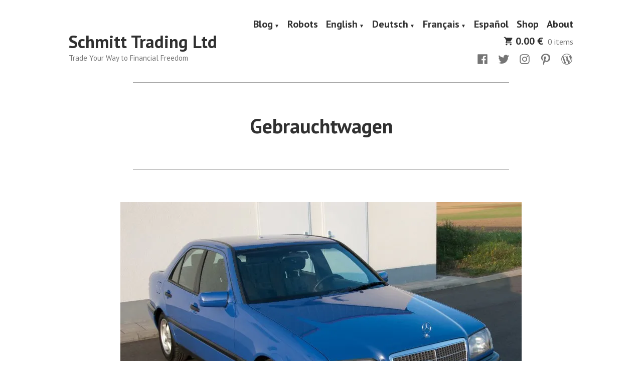

--- FILE ---
content_type: text/html; charset=UTF-8
request_url: https://schmitt-trading.com/de/finanzen/sachwerte/automobil/gebrauchtwagen/
body_size: 19642
content:
<!doctype html>
<html lang="en-US">
<head>
	<meta charset="UTF-8" />
	<meta name="viewport" content="width=device-width, initial-scale=1" />
	<link rel="profile" href="https://gmpg.org/xfn/11" />
	<title>Gebrauchtwagen &#8211; Schmitt Trading Ltd</title>
<meta name='robots' content='max-image-preview:large' />
<script>window._wca = window._wca || [];</script>

<!-- Open Graph Meta Tags generated by Blog2Social 721 - https://www.blog2social.com -->
<meta property="og:title" content="Gebrauchtwagen"/>
<meta property="og:description" content="Bei Schmitt Autohandel können Sie Fahrzeuge kaufen, die bereits als Klassiker gelten.

Aktuelle Angebote:

Mercedes-Benz C 200 ATP Tour Limousine

EZ 07/1996

"/>
<meta property="og:url" content="https://schmitt-trading.com/de/finanzen/sachwerte/automobil/gebrauchtwagen/"/>
<meta property="og:image" content="https://schmitt-trading.com/wp-content/uploads/2017/12/mercedes-benz-c-200-atp-tour-sedan.jpg"/>
<meta property="og:image:width" content="800"/>
<meta property="og:image:height" content="534"/>
<meta property="og:type" content="article"/>
<meta property="og:article:published_time" content="2017-12-31 07:54:50"/>
<meta property="og:article:modified_time" content="2021-12-23 09:49:09"/>
<!-- Open Graph Meta Tags generated by Blog2Social 721 - https://www.blog2social.com -->

<!-- Twitter Card generated by Blog2Social 721 - https://www.blog2social.com -->
<meta name="twitter:card" content="summary">
<meta name="twitter:title" content="Gebrauchtwagen"/>
<meta name="twitter:description" content="Bei Schmitt Autohandel können Sie Fahrzeuge kaufen, die bereits als Klassiker gelten.

Aktuelle Angebote:

Mercedes-Benz C 200 ATP Tour Limousine

EZ 07/1996

"/>
<meta name="twitter:image" content="https://schmitt-trading.com/wp-content/uploads/2017/12/mercedes-benz-c-200-atp-tour-sedan.jpg"/>
<!-- Twitter Card generated by Blog2Social 721 - https://www.blog2social.com -->
<meta name="author" content="Schmitt Autos"/>
<link rel='dns-prefetch' href='//js-eu1.hs-scripts.com' />
<link rel='dns-prefetch' href='//stats.wp.com' />
<link rel='dns-prefetch' href='//fonts.googleapis.com' />
<link rel='dns-prefetch' href='//c0.wp.com' />
<link rel='dns-prefetch' href='//widgets.wp.com' />
<link rel='dns-prefetch' href='//s0.wp.com' />
<link rel='dns-prefetch' href='//0.gravatar.com' />
<link rel='dns-prefetch' href='//1.gravatar.com' />
<link rel='dns-prefetch' href='//2.gravatar.com' />
<link rel='dns-prefetch' href='//jetpack.wordpress.com' />
<link rel='dns-prefetch' href='//public-api.wordpress.com' />
<link rel='dns-prefetch' href='//i0.wp.com' />
<link rel="alternate" type="application/rss+xml" title="Schmitt Trading Ltd &raquo; Feed" href="https://schmitt-trading.com/feed/" />
<link rel="alternate" type="application/rss+xml" title="Schmitt Trading Ltd &raquo; Comments Feed" href="https://schmitt-trading.com/comments/feed/" />
<link rel="alternate" title="oEmbed (JSON)" type="application/json+oembed" href="https://schmitt-trading.com/wp-json/oembed/1.0/embed?url=https%3A%2F%2Fschmitt-trading.com%2Fde%2Ffinanzen%2Fsachwerte%2Fautomobil%2Fgebrauchtwagen%2F" />
<link rel="alternate" title="oEmbed (XML)" type="text/xml+oembed" href="https://schmitt-trading.com/wp-json/oembed/1.0/embed?url=https%3A%2F%2Fschmitt-trading.com%2Fde%2Ffinanzen%2Fsachwerte%2Fautomobil%2Fgebrauchtwagen%2F&#038;format=xml" />
<style id='wp-img-auto-sizes-contain-inline-css' type='text/css'>
img:is([sizes=auto i],[sizes^="auto," i]){contain-intrinsic-size:3000px 1500px}
/*# sourceURL=wp-img-auto-sizes-contain-inline-css */
</style>
<style id='wp-emoji-styles-inline-css' type='text/css'>

	img.wp-smiley, img.emoji {
		display: inline !important;
		border: none !important;
		box-shadow: none !important;
		height: 1em !important;
		width: 1em !important;
		margin: 0 0.07em !important;
		vertical-align: -0.1em !important;
		background: none !important;
		padding: 0 !important;
	}
/*# sourceURL=wp-emoji-styles-inline-css */
</style>
<style id='wp-block-library-inline-css' type='text/css'>
:root{--wp-block-synced-color:#7a00df;--wp-block-synced-color--rgb:122,0,223;--wp-bound-block-color:var(--wp-block-synced-color);--wp-editor-canvas-background:#ddd;--wp-admin-theme-color:#007cba;--wp-admin-theme-color--rgb:0,124,186;--wp-admin-theme-color-darker-10:#006ba1;--wp-admin-theme-color-darker-10--rgb:0,107,160.5;--wp-admin-theme-color-darker-20:#005a87;--wp-admin-theme-color-darker-20--rgb:0,90,135;--wp-admin-border-width-focus:2px}@media (min-resolution:192dpi){:root{--wp-admin-border-width-focus:1.5px}}.wp-element-button{cursor:pointer}:root .has-very-light-gray-background-color{background-color:#eee}:root .has-very-dark-gray-background-color{background-color:#313131}:root .has-very-light-gray-color{color:#eee}:root .has-very-dark-gray-color{color:#313131}:root .has-vivid-green-cyan-to-vivid-cyan-blue-gradient-background{background:linear-gradient(135deg,#00d084,#0693e3)}:root .has-purple-crush-gradient-background{background:linear-gradient(135deg,#34e2e4,#4721fb 50%,#ab1dfe)}:root .has-hazy-dawn-gradient-background{background:linear-gradient(135deg,#faaca8,#dad0ec)}:root .has-subdued-olive-gradient-background{background:linear-gradient(135deg,#fafae1,#67a671)}:root .has-atomic-cream-gradient-background{background:linear-gradient(135deg,#fdd79a,#004a59)}:root .has-nightshade-gradient-background{background:linear-gradient(135deg,#330968,#31cdcf)}:root .has-midnight-gradient-background{background:linear-gradient(135deg,#020381,#2874fc)}:root{--wp--preset--font-size--normal:16px;--wp--preset--font-size--huge:42px}.has-regular-font-size{font-size:1em}.has-larger-font-size{font-size:2.625em}.has-normal-font-size{font-size:var(--wp--preset--font-size--normal)}.has-huge-font-size{font-size:var(--wp--preset--font-size--huge)}.has-text-align-center{text-align:center}.has-text-align-left{text-align:left}.has-text-align-right{text-align:right}.has-fit-text{white-space:nowrap!important}#end-resizable-editor-section{display:none}.aligncenter{clear:both}.items-justified-left{justify-content:flex-start}.items-justified-center{justify-content:center}.items-justified-right{justify-content:flex-end}.items-justified-space-between{justify-content:space-between}.screen-reader-text{border:0;clip-path:inset(50%);height:1px;margin:-1px;overflow:hidden;padding:0;position:absolute;width:1px;word-wrap:normal!important}.screen-reader-text:focus{background-color:#ddd;clip-path:none;color:#444;display:block;font-size:1em;height:auto;left:5px;line-height:normal;padding:15px 23px 14px;text-decoration:none;top:5px;width:auto;z-index:100000}html :where(.has-border-color){border-style:solid}html :where([style*=border-top-color]){border-top-style:solid}html :where([style*=border-right-color]){border-right-style:solid}html :where([style*=border-bottom-color]){border-bottom-style:solid}html :where([style*=border-left-color]){border-left-style:solid}html :where([style*=border-width]){border-style:solid}html :where([style*=border-top-width]){border-top-style:solid}html :where([style*=border-right-width]){border-right-style:solid}html :where([style*=border-bottom-width]){border-bottom-style:solid}html :where([style*=border-left-width]){border-left-style:solid}html :where(img[class*=wp-image-]){height:auto;max-width:100%}:where(figure){margin:0 0 1em}html :where(.is-position-sticky){--wp-admin--admin-bar--position-offset:var(--wp-admin--admin-bar--height,0px)}@media screen and (max-width:600px){html :where(.is-position-sticky){--wp-admin--admin-bar--position-offset:0px}}
.has-text-align-justify{text-align:justify;}

/*# sourceURL=wp-block-library-inline-css */
</style><style id='global-styles-inline-css' type='text/css'>
:root{--wp--preset--aspect-ratio--square: 1;--wp--preset--aspect-ratio--4-3: 4/3;--wp--preset--aspect-ratio--3-4: 3/4;--wp--preset--aspect-ratio--3-2: 3/2;--wp--preset--aspect-ratio--2-3: 2/3;--wp--preset--aspect-ratio--16-9: 16/9;--wp--preset--aspect-ratio--9-16: 9/16;--wp--preset--color--black: #000000;--wp--preset--color--cyan-bluish-gray: #abb8c3;--wp--preset--color--white: #ffffff;--wp--preset--color--pale-pink: #f78da7;--wp--preset--color--vivid-red: #cf2e2e;--wp--preset--color--luminous-vivid-orange: #ff6900;--wp--preset--color--luminous-vivid-amber: #fcb900;--wp--preset--color--light-green-cyan: #7bdcb5;--wp--preset--color--vivid-green-cyan: #00d084;--wp--preset--color--pale-cyan-blue: #8ed1fc;--wp--preset--color--vivid-cyan-blue: #0693e3;--wp--preset--color--vivid-purple: #9b51e0;--wp--preset--color--primary: #1279BE;--wp--preset--color--secondary: #FFB302;--wp--preset--color--foreground: #303030;--wp--preset--color--background: #FFFFFF;--wp--preset--color--tertiary: #C5C5C5;--wp--preset--gradient--vivid-cyan-blue-to-vivid-purple: linear-gradient(135deg,rgb(6,147,227) 0%,rgb(155,81,224) 100%);--wp--preset--gradient--light-green-cyan-to-vivid-green-cyan: linear-gradient(135deg,rgb(122,220,180) 0%,rgb(0,208,130) 100%);--wp--preset--gradient--luminous-vivid-amber-to-luminous-vivid-orange: linear-gradient(135deg,rgb(252,185,0) 0%,rgb(255,105,0) 100%);--wp--preset--gradient--luminous-vivid-orange-to-vivid-red: linear-gradient(135deg,rgb(255,105,0) 0%,rgb(207,46,46) 100%);--wp--preset--gradient--very-light-gray-to-cyan-bluish-gray: linear-gradient(135deg,rgb(238,238,238) 0%,rgb(169,184,195) 100%);--wp--preset--gradient--cool-to-warm-spectrum: linear-gradient(135deg,rgb(74,234,220) 0%,rgb(151,120,209) 20%,rgb(207,42,186) 40%,rgb(238,44,130) 60%,rgb(251,105,98) 80%,rgb(254,248,76) 100%);--wp--preset--gradient--blush-light-purple: linear-gradient(135deg,rgb(255,206,236) 0%,rgb(152,150,240) 100%);--wp--preset--gradient--blush-bordeaux: linear-gradient(135deg,rgb(254,205,165) 0%,rgb(254,45,45) 50%,rgb(107,0,62) 100%);--wp--preset--gradient--luminous-dusk: linear-gradient(135deg,rgb(255,203,112) 0%,rgb(199,81,192) 50%,rgb(65,88,208) 100%);--wp--preset--gradient--pale-ocean: linear-gradient(135deg,rgb(255,245,203) 0%,rgb(182,227,212) 50%,rgb(51,167,181) 100%);--wp--preset--gradient--electric-grass: linear-gradient(135deg,rgb(202,248,128) 0%,rgb(113,206,126) 100%);--wp--preset--gradient--midnight: linear-gradient(135deg,rgb(2,3,129) 0%,rgb(40,116,252) 100%);--wp--preset--font-size--small: 17.3914px;--wp--preset--font-size--medium: 20px;--wp--preset--font-size--large: 26.45px;--wp--preset--font-size--x-large: 42px;--wp--preset--font-size--normal: 23px;--wp--preset--font-size--huge: 30.4174px;--wp--preset--spacing--20: 0.44rem;--wp--preset--spacing--30: 0.67rem;--wp--preset--spacing--40: 1rem;--wp--preset--spacing--50: 1.5rem;--wp--preset--spacing--60: 2.25rem;--wp--preset--spacing--70: 3.38rem;--wp--preset--spacing--80: 5.06rem;--wp--preset--shadow--natural: 6px 6px 9px rgba(0, 0, 0, 0.2);--wp--preset--shadow--deep: 12px 12px 50px rgba(0, 0, 0, 0.4);--wp--preset--shadow--sharp: 6px 6px 0px rgba(0, 0, 0, 0.2);--wp--preset--shadow--outlined: 6px 6px 0px -3px rgb(255, 255, 255), 6px 6px rgb(0, 0, 0);--wp--preset--shadow--crisp: 6px 6px 0px rgb(0, 0, 0);}:where(.is-layout-flex){gap: 0.5em;}:where(.is-layout-grid){gap: 0.5em;}body .is-layout-flex{display: flex;}.is-layout-flex{flex-wrap: wrap;align-items: center;}.is-layout-flex > :is(*, div){margin: 0;}body .is-layout-grid{display: grid;}.is-layout-grid > :is(*, div){margin: 0;}:where(.wp-block-columns.is-layout-flex){gap: 2em;}:where(.wp-block-columns.is-layout-grid){gap: 2em;}:where(.wp-block-post-template.is-layout-flex){gap: 1.25em;}:where(.wp-block-post-template.is-layout-grid){gap: 1.25em;}.has-black-color{color: var(--wp--preset--color--black) !important;}.has-cyan-bluish-gray-color{color: var(--wp--preset--color--cyan-bluish-gray) !important;}.has-white-color{color: var(--wp--preset--color--white) !important;}.has-pale-pink-color{color: var(--wp--preset--color--pale-pink) !important;}.has-vivid-red-color{color: var(--wp--preset--color--vivid-red) !important;}.has-luminous-vivid-orange-color{color: var(--wp--preset--color--luminous-vivid-orange) !important;}.has-luminous-vivid-amber-color{color: var(--wp--preset--color--luminous-vivid-amber) !important;}.has-light-green-cyan-color{color: var(--wp--preset--color--light-green-cyan) !important;}.has-vivid-green-cyan-color{color: var(--wp--preset--color--vivid-green-cyan) !important;}.has-pale-cyan-blue-color{color: var(--wp--preset--color--pale-cyan-blue) !important;}.has-vivid-cyan-blue-color{color: var(--wp--preset--color--vivid-cyan-blue) !important;}.has-vivid-purple-color{color: var(--wp--preset--color--vivid-purple) !important;}.has-black-background-color{background-color: var(--wp--preset--color--black) !important;}.has-cyan-bluish-gray-background-color{background-color: var(--wp--preset--color--cyan-bluish-gray) !important;}.has-white-background-color{background-color: var(--wp--preset--color--white) !important;}.has-pale-pink-background-color{background-color: var(--wp--preset--color--pale-pink) !important;}.has-vivid-red-background-color{background-color: var(--wp--preset--color--vivid-red) !important;}.has-luminous-vivid-orange-background-color{background-color: var(--wp--preset--color--luminous-vivid-orange) !important;}.has-luminous-vivid-amber-background-color{background-color: var(--wp--preset--color--luminous-vivid-amber) !important;}.has-light-green-cyan-background-color{background-color: var(--wp--preset--color--light-green-cyan) !important;}.has-vivid-green-cyan-background-color{background-color: var(--wp--preset--color--vivid-green-cyan) !important;}.has-pale-cyan-blue-background-color{background-color: var(--wp--preset--color--pale-cyan-blue) !important;}.has-vivid-cyan-blue-background-color{background-color: var(--wp--preset--color--vivid-cyan-blue) !important;}.has-vivid-purple-background-color{background-color: var(--wp--preset--color--vivid-purple) !important;}.has-black-border-color{border-color: var(--wp--preset--color--black) !important;}.has-cyan-bluish-gray-border-color{border-color: var(--wp--preset--color--cyan-bluish-gray) !important;}.has-white-border-color{border-color: var(--wp--preset--color--white) !important;}.has-pale-pink-border-color{border-color: var(--wp--preset--color--pale-pink) !important;}.has-vivid-red-border-color{border-color: var(--wp--preset--color--vivid-red) !important;}.has-luminous-vivid-orange-border-color{border-color: var(--wp--preset--color--luminous-vivid-orange) !important;}.has-luminous-vivid-amber-border-color{border-color: var(--wp--preset--color--luminous-vivid-amber) !important;}.has-light-green-cyan-border-color{border-color: var(--wp--preset--color--light-green-cyan) !important;}.has-vivid-green-cyan-border-color{border-color: var(--wp--preset--color--vivid-green-cyan) !important;}.has-pale-cyan-blue-border-color{border-color: var(--wp--preset--color--pale-cyan-blue) !important;}.has-vivid-cyan-blue-border-color{border-color: var(--wp--preset--color--vivid-cyan-blue) !important;}.has-vivid-purple-border-color{border-color: var(--wp--preset--color--vivid-purple) !important;}.has-vivid-cyan-blue-to-vivid-purple-gradient-background{background: var(--wp--preset--gradient--vivid-cyan-blue-to-vivid-purple) !important;}.has-light-green-cyan-to-vivid-green-cyan-gradient-background{background: var(--wp--preset--gradient--light-green-cyan-to-vivid-green-cyan) !important;}.has-luminous-vivid-amber-to-luminous-vivid-orange-gradient-background{background: var(--wp--preset--gradient--luminous-vivid-amber-to-luminous-vivid-orange) !important;}.has-luminous-vivid-orange-to-vivid-red-gradient-background{background: var(--wp--preset--gradient--luminous-vivid-orange-to-vivid-red) !important;}.has-very-light-gray-to-cyan-bluish-gray-gradient-background{background: var(--wp--preset--gradient--very-light-gray-to-cyan-bluish-gray) !important;}.has-cool-to-warm-spectrum-gradient-background{background: var(--wp--preset--gradient--cool-to-warm-spectrum) !important;}.has-blush-light-purple-gradient-background{background: var(--wp--preset--gradient--blush-light-purple) !important;}.has-blush-bordeaux-gradient-background{background: var(--wp--preset--gradient--blush-bordeaux) !important;}.has-luminous-dusk-gradient-background{background: var(--wp--preset--gradient--luminous-dusk) !important;}.has-pale-ocean-gradient-background{background: var(--wp--preset--gradient--pale-ocean) !important;}.has-electric-grass-gradient-background{background: var(--wp--preset--gradient--electric-grass) !important;}.has-midnight-gradient-background{background: var(--wp--preset--gradient--midnight) !important;}.has-small-font-size{font-size: var(--wp--preset--font-size--small) !important;}.has-medium-font-size{font-size: var(--wp--preset--font-size--medium) !important;}.has-large-font-size{font-size: var(--wp--preset--font-size--large) !important;}.has-x-large-font-size{font-size: var(--wp--preset--font-size--x-large) !important;}
/*# sourceURL=global-styles-inline-css */
</style>

<style id='classic-theme-styles-inline-css' type='text/css'>
/*! This file is auto-generated */
.wp-block-button__link{color:#fff;background-color:#32373c;border-radius:9999px;box-shadow:none;text-decoration:none;padding:calc(.667em + 2px) calc(1.333em + 2px);font-size:1.125em}.wp-block-file__button{background:#32373c;color:#fff;text-decoration:none}
/*# sourceURL=/wp-includes/css/classic-themes.min.css */
</style>
<link rel='stylesheet' id='toc-screen-css' href='https://schmitt-trading.com/wp-content/plugins/table-of-contents-plus/screen.min.css?ver=2106' type='text/css' media='all' />
<link rel='stylesheet' id='woocommerce-layout-css' href='https://c0.wp.com/p/woocommerce/6.2.2/assets/css/woocommerce-layout.css' type='text/css' media='all' />
<style id='woocommerce-layout-inline-css' type='text/css'>

	.infinite-scroll .woocommerce-pagination {
		display: none;
	}
/*# sourceURL=woocommerce-layout-inline-css */
</style>
<link rel='stylesheet' id='woocommerce-smallscreen-css' href='https://c0.wp.com/p/woocommerce/6.2.2/assets/css/woocommerce-smallscreen.css' type='text/css' media='only screen and (max-width: 768px)' />
<link rel='stylesheet' id='woocommerce-general-css' href='https://c0.wp.com/p/woocommerce/6.2.2/assets/css/woocommerce.css' type='text/css' media='all' />
<style id='woocommerce-inline-inline-css' type='text/css'>
.woocommerce form .form-row .required { visibility: visible; }
/*# sourceURL=woocommerce-inline-inline-css */
</style>
<link rel='stylesheet' id='varia-print-style-css' href='https://schmitt-trading.com/wp-content/themes/varia-wpcom/print.css?ver=1.5.14' type='text/css' media='print' />
<link rel='stylesheet' id='varia-woocommerce-style-css' href='https://schmitt-trading.com/wp-content/themes/hever-wpcom/style-woocommerce.css?ver=1.5.14' type='text/css' media='all' />
<link rel='stylesheet' id='hever-fonts-css' href='https://fonts.googleapis.com/css?family=PT+Sans%3A400%2C400i%2C700%2C700i&#038;subset=latin%2Clatin-ext&#038;display=swap' type='text/css' media='all' />
<link rel='stylesheet' id='hever-style-css' href='https://schmitt-trading.com/wp-content/themes/hever-wpcom/style.css?ver=1.5.14' type='text/css' media='all' />
<link rel='stylesheet' id='social-logos-css' href='https://c0.wp.com/p/jetpack/10.6.2/_inc/social-logos/social-logos.min.css' type='text/css' media='all' />
<link rel='stylesheet' id='jetpack_css-css' href='https://c0.wp.com/p/jetpack/10.6.2/css/jetpack.css' type='text/css' media='all' />
<script type="text/javascript" src="https://c0.wp.com/c/6.9/wp-includes/js/jquery/jquery.min.js" id="jquery-core-js"></script>
<script type="text/javascript" src="https://c0.wp.com/c/6.9/wp-includes/js/jquery/jquery-migrate.min.js" id="jquery-migrate-js"></script>
<script defer type="text/javascript" src="https://stats.wp.com/s-202603.js" id="woocommerce-analytics-js"></script>
<link rel="https://api.w.org/" href="https://schmitt-trading.com/wp-json/" /><link rel="alternate" title="JSON" type="application/json" href="https://schmitt-trading.com/wp-json/wp/v2/pages/4782" /><link rel="EditURI" type="application/rsd+xml" title="RSD" href="https://schmitt-trading.com/xmlrpc.php?rsd" />
<meta name="generator" content="WordPress 6.9" />
<meta name="generator" content="WooCommerce 6.2.2" />
<link rel="canonical" href="https://schmitt-trading.com/de/finanzen/sachwerte/automobil/gebrauchtwagen/" />
<link rel='shortlink' href='https://schmitt-trading.com/?p=4782' />
			<!-- DO NOT COPY THIS SNIPPET! Start of Page Analytics Tracking for HubSpot WordPress plugin v8.5.24-->
			<script type="text/javascript">
				var _hsq = _hsq || [];
				_hsq.push(["setContentType", "standard-page"]);
			</script>
			<!-- DO NOT COPY THIS SNIPPET! End of Page Analytics Tracking for HubSpot WordPress plugin -->
						<script>
				(function() {
					var hbspt = window.hbspt = window.hbspt || {};
					hbspt.forms = hbspt.forms || {};
					hbspt._wpFormsQueue = [];
					hbspt.enqueueForm = function(formDef) {
						if (hbspt.forms && hbspt.forms.create) {
							hbspt.forms.create(formDef);
						} else {
							hbspt._wpFormsQueue.push(formDef);
						}
					};
					if (!window.hbspt.forms.create) {
						Object.defineProperty(window.hbspt.forms, 'create', {
							configurable: true,
							get: function() {
								return hbspt._wpCreateForm;
							},
							set: function(value) {
								hbspt._wpCreateForm = value;
								while (hbspt._wpFormsQueue.length) {
									var formDef = hbspt._wpFormsQueue.shift();
									if (!document.currentScript) {
										var formScriptId = 'leadin-forms-v2-js';
										hubspot.utils.currentScript = document.getElementById(formScriptId);
									}
									hbspt._wpCreateForm.call(hbspt.forms, formDef);
								}
							},
						});
					}
				})();
			</script>
		<style type='text/css'>img#wpstats{display:none}</style>
		<noscript><style>.woocommerce-product-gallery{ opacity: 1 !important; }</style></noscript>
				<style type="text/css">
				/* If html does not have either class, do not show lazy loaded images. */
				html:not( .jetpack-lazy-images-js-enabled ):not( .js ) .jetpack-lazy-image {
					display: none;
				}
			</style>
			<script>
				document.documentElement.classList.add(
					'jetpack-lazy-images-js-enabled'
				);
			</script>
		
<!-- Jetpack Open Graph Tags -->
<meta property="og:type" content="article" />
<meta property="og:title" content="Gebrauchtwagen" />
<meta property="og:url" content="https://schmitt-trading.com/de/finanzen/sachwerte/automobil/gebrauchtwagen/" />
<meta property="og:description" content="Bei Schmitt Autohandel können Sie Fahrzeuge kaufen, die bereits als Klassiker gelten. Aktuelle Angebote: Mercedes-Benz C 200 ATP Tour Limousine EZ 07/1996 205.000 km Benzin 100 kW (136 PS) Schaltge…" />
<meta property="article:published_time" content="2017-12-31T07:54:50+00:00" />
<meta property="article:modified_time" content="2021-12-23T09:49:09+00:00" />
<meta property="og:site_name" content="Schmitt Trading Ltd" />
<meta property="og:image" content="https://i0.wp.com/schmitt-trading.com/wp-content/uploads/2017/12/mercedes-benz-c-200-atp-tour-sedan.jpg?fit=800%2C534&#038;ssl=1" />
<meta property="og:image:width" content="800" />
<meta property="og:image:height" content="534" />
<meta property="og:image:alt" content="" />
<meta property="og:locale" content="en_US" />
<meta name="twitter:text:title" content="Gebrauchtwagen" />
<meta name="twitter:image" content="https://i0.wp.com/schmitt-trading.com/wp-content/uploads/2017/12/mercedes-benz-c-200-atp-tour-sedan.jpg?fit=800%2C534&#038;ssl=1&#038;w=640" />
<meta name="twitter:card" content="summary_large_image" />

<!-- End Jetpack Open Graph Tags -->
<link rel="icon" href="https://i0.wp.com/schmitt-trading.com/wp-content/uploads/2021/03/cropped-icon-schmitt-trading-ltd.png?fit=32%2C32&#038;ssl=1" sizes="32x32" />
<link rel="icon" href="https://i0.wp.com/schmitt-trading.com/wp-content/uploads/2021/03/cropped-icon-schmitt-trading-ltd.png?fit=192%2C192&#038;ssl=1" sizes="192x192" />
<link rel="apple-touch-icon" href="https://i0.wp.com/schmitt-trading.com/wp-content/uploads/2021/03/cropped-icon-schmitt-trading-ltd.png?fit=180%2C180&#038;ssl=1" />
<meta name="msapplication-TileImage" content="https://i0.wp.com/schmitt-trading.com/wp-content/uploads/2021/03/cropped-icon-schmitt-trading-ltd.png?fit=270%2C270&#038;ssl=1" />
<link rel="alternate" type="application/rss+xml" title="RSS" href="https://schmitt-trading.com/rsslatest.xml" /></head>

<body class="wp-singular page-template-default page page-id-4782 page-child parent-pageid-4911 wp-embed-responsive wp-theme-varia-wpcom wp-child-theme-hever-wpcom theme-varia-wpcom woocommerce-no-js singular image-filters-enabled mobile-nav-side">


<div id="page" class="site">
	<a class="skip-link screen-reader-text" href="#content">Skip to content</a>

	
<header id="masthead" class="site-header responsive-max-width has-title-and-tagline has-menu" role="banner">
	

			<p class="site-title"><a href="https://schmitt-trading.com/" rel="home">Schmitt Trading Ltd</a></p>
	
		<p class="site-description">
			Trade Your Way to Financial Freedom		</p>
		<nav id="site-navigation" class="main-navigation" aria-label="Main Navigation">

		<input type="checkbox" role="button" aria-haspopup="true" id="toggle" class="hide-visually">
		<label for="toggle" id="toggle-menu" class="button">
			Menu			<span class="dropdown-icon open">+</span>
			<span class="dropdown-icon close">&times;</span>
			<span class="hide-visually expanded-text">expanded</span>
			<span class="hide-visually collapsed-text">collapsed</span>
		</label>

		<div class="main-menu-container"><ul id="menu-primary-1" class="main-menu" aria-label="submenu"><li class="menu-item menu-item-type-post_type menu-item-object-page menu-item-has-children menu-item-7992"><a href="https://schmitt-trading.com/blog-page/" aria-haspopup="true" aria-expanded="false">Blog</a>
<ul class="sub-menu">
	<li class="menu-item menu-item-type-post_type menu-item-object-page menu-item-5241"><a href="https://schmitt-trading.com/blog/archive/">Archive</a></li>
	<li class="menu-item menu-item-type-post_type menu-item-object-page menu-item-5235"><a href="https://schmitt-trading.com/blog/sitemap/">Sitemap</a></li>
</ul>
</li>
<li class="menu-item menu-item-type-post_type menu-item-object-page menu-item-6154"><a href="https://schmitt-trading.com/robots/">Robots</a></li>
<li class="menu-item menu-item-type-post_type menu-item-object-page menu-item-home menu-item-has-children menu-item-5199"><a href="https://schmitt-trading.com/" aria-haspopup="true" aria-expanded="false">English</a>
<ul class="sub-menu">
	<li class="menu-item menu-item-type-post_type menu-item-object-page menu-item-has-children menu-item-5217"><a href="https://schmitt-trading.com/en/financials/" aria-haspopup="true" aria-expanded="false">Financials</a>
	<ul class="sub-menu">
		<li class="menu-item menu-item-type-post_type menu-item-object-page menu-item-has-children menu-item-5250"><a href="https://schmitt-trading.com/en/financials/investment/" aria-haspopup="true" aria-expanded="false">Investment</a>
		<ul class="sub-menu">
			<li class="menu-item menu-item-type-post_type menu-item-object-page menu-item-has-children menu-item-5222"><a href="https://schmitt-trading.com/en/financials/investment/assets/" aria-haspopup="true" aria-expanded="false">Asset</a>
			<ul class="sub-menu">
				<li class="menu-item menu-item-type-post_type menu-item-object-page menu-item-7859"><a href="https://schmitt-trading.com/en/financials/investment/assets/bitcoin/">Bitcoin</a></li>
				<li class="menu-item menu-item-type-post_type menu-item-object-page menu-item-5249"><a href="https://schmitt-trading.com/en/financials/bond/">Bond</a></li>
				<li class="menu-item menu-item-type-post_type menu-item-object-page menu-item-5473"><a href="https://schmitt-trading.com/en/financials/investment/commodities/">Commodities</a></li>
				<li class="menu-item menu-item-type-post_type menu-item-object-page menu-item-has-children menu-item-5223"><a href="https://schmitt-trading.com/en/financials/investment/assets/electricity-generation/" aria-haspopup="true" aria-expanded="false">Electricity Generation</a>
				<ul class="sub-menu">
					<li class="menu-item menu-item-type-post_type menu-item-object-page menu-item-5236"><a href="https://schmitt-trading.com/en/financials/investment/assets/electricity-generation/home-solar-power/">Home Solar Power System</a></li>
					<li class="menu-item menu-item-type-post_type menu-item-object-page menu-item-5232"><a href="https://schmitt-trading.com/en/financials/investment/assets/electricity-generation/mobile-solar-power-station/">Mobile Solar Power Station</a></li>
				</ul>
</li>
				<li class="menu-item menu-item-type-post_type menu-item-object-page menu-item-has-children menu-item-5212"><a href="https://schmitt-trading.com/automobile/" aria-haspopup="true" aria-expanded="false">Automobile</a>
				<ul class="sub-menu">
					<li class="menu-item menu-item-type-post_type menu-item-object-page menu-item-4775"><a href="https://schmitt-trading.com/car-rent/">Car rent</a></li>
					<li class="menu-item menu-item-type-post_type menu-item-object-page menu-item-4778"><a href="https://schmitt-trading.com/car-sharing/">Car Sharing</a></li>
					<li class="menu-item menu-item-type-post_type menu-item-object-page menu-item-4763"><a href="https://schmitt-trading.com/page/">Hire purchase</a></li>
					<li class="menu-item menu-item-type-post_type menu-item-object-page menu-item-4761"><a href="https://schmitt-trading.com/about-2/">Used cars</a></li>
					<li class="menu-item menu-item-type-post_type menu-item-object-page menu-item-5253"><a href="https://schmitt-trading.com/automobile/aramco/">Aramco</a></li>
					<li class="menu-item menu-item-type-post_type menu-item-object-page menu-item-5443"><a href="https://schmitt-trading.com/automobile/sports-car-nathalie-with-methanol-power/">Sports Car Nathalie</a></li>
				</ul>
</li>
			</ul>
</li>
		</ul>
</li>
		<li class="menu-item menu-item-type-post_type menu-item-object-page menu-item-has-children menu-item-5234"><a href="https://schmitt-trading.com/en/financials/trading/" aria-haspopup="true" aria-expanded="false">Trading</a>
		<ul class="sub-menu">
			<li class="menu-item menu-item-type-post_type menu-item-object-page menu-item-5252"><a href="https://schmitt-trading.com/en/financials/trading/daytrading/">Daytrading</a></li>
			<li class="menu-item menu-item-type-post_type menu-item-object-page menu-item-5251"><a href="https://schmitt-trading.com/en/financials/trading/forex-trading/">Forex Trading</a></li>
			<li class="menu-item menu-item-type-post_type menu-item-object-page menu-item-5231"><a href="https://schmitt-trading.com/en/financials/trading/contract-for-difference/">Contract For Difference</a></li>
			<li class="menu-item menu-item-type-post_type menu-item-object-page menu-item-5233"><a href="https://schmitt-trading.com/en/financials/trading/trading-lots/">Trading Lots</a></li>
			<li class="menu-item menu-item-type-post_type menu-item-object-page menu-item-7229"><a href="https://schmitt-trading.com/en/financials/trading/trading-strategy/">Trading Strategy</a></li>
		</ul>
</li>
	</ul>
</li>
	<li class="menu-item menu-item-type-post_type menu-item-object-page menu-item-6635"><a href="https://schmitt-trading.com/en/privacy/">Privacy</a></li>
	<li class="menu-item menu-item-type-post_type menu-item-object-page menu-item-has-children menu-item-6171"><a href="https://schmitt-trading.com/en/domiciles/" aria-haspopup="true" aria-expanded="false">Domiciles</a>
	<ul class="sub-menu">
		<li class="menu-item menu-item-type-post_type menu-item-object-page menu-item-6147"><a href="https://schmitt-trading.com/en/domiciles/bulgaria/">Bulgaria</a></li>
		<li class="menu-item menu-item-type-post_type menu-item-object-page menu-item-6714"><a href="https://schmitt-trading.com/en/domiciles/germany/">Germany</a></li>
		<li class="menu-item menu-item-type-post_type menu-item-object-page menu-item-10523"><a href="https://schmitt-trading.com/liberland/">Liberland</a></li>
		<li class="menu-item menu-item-type-post_type menu-item-object-page menu-item-6700"><a href="https://schmitt-trading.com/en/domiciles/malta/">Malta</a></li>
		<li class="menu-item menu-item-type-post_type menu-item-object-page menu-item-7843"><a href="https://schmitt-trading.com/en/domiciles/nigeria/">Nigeria</a></li>
		<li class="menu-item menu-item-type-post_type menu-item-object-page menu-item-6592"><a href="https://schmitt-trading.com/en/domiciles/spain/">Spain</a></li>
	</ul>
</li>
	<li class="menu-item menu-item-type-post_type menu-item-object-page menu-item-has-children menu-item-5214"><a href="https://schmitt-trading.com/en/business-ideas/" aria-haspopup="true" aria-expanded="false">Business Ideas</a>
	<ul class="sub-menu">
		<li class="menu-item menu-item-type-post_type menu-item-object-page menu-item-has-children menu-item-5243"><a href="https://schmitt-trading.com/en/business-ideas/photovoltaic-systems/" aria-haspopup="true" aria-expanded="false">Photovoltaic Systems</a>
		<ul class="sub-menu">
			<li class="menu-item menu-item-type-post_type menu-item-object-page menu-item-5238"><a href="https://schmitt-trading.com/en/business-ideas/photovoltaic-systems/rooftop/">Rooftop</a></li>
			<li class="menu-item menu-item-type-post_type menu-item-object-page menu-item-5239"><a href="https://schmitt-trading.com/en/business-ideas/photovoltaic-systems/solar-park/">Solar Park</a></li>
		</ul>
</li>
	</ul>
</li>
	<li class="menu-item menu-item-type-post_type menu-item-object-page menu-item-has-children menu-item-5213"><a href="https://schmitt-trading.com/en/solar-energy/" aria-haspopup="true" aria-expanded="false">Solar Energy</a>
	<ul class="sub-menu">
		<li class="menu-item menu-item-type-post_type menu-item-object-page menu-item-5224"><a href="https://schmitt-trading.com/en/solar-energy/photovoltaics/">Photovoltaics</a></li>
	</ul>
</li>
</ul>
</li>
<li class="menu-item menu-item-type-post_type menu-item-object-page current-page-ancestor current-menu-ancestor current_page_ancestor menu-item-has-children menu-item-5205"><a href="https://schmitt-trading.com/de/" aria-haspopup="true" aria-expanded="false">Deutsch</a>
<ul class="sub-menu">
	<li class="menu-item menu-item-type-post_type menu-item-object-page menu-item-6688"><a href="https://schmitt-trading.com/de/privatsphare/">Privatsphäre</a></li>
	<li class="menu-item menu-item-type-post_type menu-item-object-page current-page-ancestor current-menu-ancestor current_page_ancestor menu-item-has-children menu-item-5218"><a href="https://schmitt-trading.com/de/finanzen/" aria-haspopup="true" aria-expanded="false">Finanzen</a>
	<ul class="sub-menu">
		<li class="menu-item menu-item-type-post_type menu-item-object-page menu-item-has-children menu-item-5517"><a href="https://schmitt-trading.com/de/finanzen/finanzberatung/zahlungsmittel/" aria-haspopup="true" aria-expanded="false">Zahlungsmittel</a>
		<ul class="sub-menu">
			<li class="menu-item menu-item-type-post_type menu-item-object-page menu-item-5518"><a href="https://schmitt-trading.com/de/finanzen/finanzberatung/zahlungsmittel/bargeld/">Bargeld</a></li>
			<li class="menu-item menu-item-type-post_type menu-item-object-page menu-item-5522"><a href="https://schmitt-trading.com/de/finanzen/finanzberatung/zahlungsmittel/bitcoins/">Bitcoins</a></li>
			<li class="menu-item menu-item-type-post_type menu-item-object-post menu-item-5521"><a href="https://schmitt-trading.com/gesetzliche-zahlungsmittel/">Gesetzliche Zahlungsmittel</a></li>
		</ul>
</li>
		<li class="menu-item menu-item-type-post_type menu-item-object-page menu-item-7205"><a href="https://schmitt-trading.com/de/finanzen/roboter/">Roboter</a></li>
		<li class="menu-item menu-item-type-post_type menu-item-object-page menu-item-5553"><a href="https://schmitt-trading.com/de/finanzen/finanzberatung/">Finanzberatung</a></li>
		<li class="menu-item menu-item-type-post_type menu-item-object-page menu-item-9768"><a href="https://schmitt-trading.com/de/finanzen/finanzberatung/die-rente/">Rente</a></li>
		<li class="menu-item menu-item-type-post_type menu-item-object-page menu-item-has-children menu-item-5514"><a href="https://schmitt-trading.com/de/finanzen/finanzberatung/sichteinlagen/" aria-haspopup="true" aria-expanded="false">Sichteinlagen</a>
		<ul class="sub-menu">
			<li class="menu-item menu-item-type-post_type menu-item-object-page menu-item-5519"><a href="https://schmitt-trading.com/de/finanzen/finanzberatung/sichteinlagen/girokonto/">Girokonto</a></li>
			<li class="menu-item menu-item-type-post_type menu-item-object-page menu-item-5516"><a href="https://schmitt-trading.com/de/finanzen/finanzberatung/sichteinlagen/tagesgeldkonten/">Tagesgeldkonto</a></li>
		</ul>
</li>
		<li class="menu-item menu-item-type-post_type menu-item-object-page menu-item-has-children menu-item-5515"><a href="https://schmitt-trading.com/de/finanzen/finanzberatung/spareinlagen/" aria-haspopup="true" aria-expanded="false">Spareinlagen</a>
		<ul class="sub-menu">
			<li class="menu-item menu-item-type-post_type menu-item-object-page menu-item-5520"><a href="https://schmitt-trading.com/de/finanzen/finanzberatung/spareinlagen/sparbuch/">Sparbuch</a></li>
		</ul>
</li>
		<li class="menu-item menu-item-type-post_type menu-item-object-page current-page-ancestor current-menu-ancestor current_page_ancestor menu-item-has-children menu-item-5225"><a href="https://schmitt-trading.com/de/finanzen/sachwerte/" aria-haspopup="true" aria-expanded="false">Sachwerte</a>
		<ul class="sub-menu">
			<li class="menu-item menu-item-type-post_type menu-item-object-page menu-item-has-children menu-item-5551"><a href="https://schmitt-trading.com/de/finanzen/sachwerte/immobilien/" aria-haspopup="true" aria-expanded="false">Immobilien</a>
			<ul class="sub-menu">
				<li class="menu-item menu-item-type-post_type menu-item-object-page menu-item-has-children menu-item-5856"><a href="https://schmitt-trading.com/de/finanzen/sachwerte/immobilien/versorgungstechnik/" aria-haspopup="true" aria-expanded="false">Versorgungstechnik</a>
				<ul class="sub-menu">
					<li class="menu-item menu-item-type-post_type menu-item-object-page menu-item-has-children menu-item-5857"><a href="https://schmitt-trading.com/de/finanzen/sachwerte/immobilien/versorgungstechnik/sanitartechnik/" aria-haspopup="true" aria-expanded="false">Sanitärtechnik</a>
					<ul class="sub-menu">
						<li class="menu-item menu-item-type-post_type menu-item-object-page menu-item-has-children menu-item-5865"><a href="https://schmitt-trading.com/de/finanzen/sachwerte/immobilien/versorgungstechnik/sanitartechnik/wasserversorgung/" aria-haspopup="true" aria-expanded="false">Wasserversorgung</a>
						<ul class="sub-menu">
							<li class="menu-item menu-item-type-post_type menu-item-object-page menu-item-5886"><a href="https://schmitt-trading.com/de/finanzen/sachwerte/immobilien/versorgungstechnik/sanitartechnik/wasserversorgung/trinkwassergewinnung/">Trinkwassergewinnung</a></li>
						</ul>
</li>
						<li class="menu-item menu-item-type-post_type menu-item-object-page menu-item-5864"><a href="https://schmitt-trading.com/de/finanzen/sachwerte/immobilien/versorgungstechnik/sanitartechnik/abwasserbeseitigung/">Abwasserbeseitigung</a></li>
					</ul>
</li>
				</ul>
</li>
				<li class="menu-item menu-item-type-post_type menu-item-object-page menu-item-has-children menu-item-5483"><a href="https://schmitt-trading.com/de/finanzen/sachwerte/immobilien/selbstgenutzte-wohnimmobilie/" aria-haspopup="true" aria-expanded="false">Selbstgenutzte Wohnimmobilie</a>
				<ul class="sub-menu">
					<li class="menu-item menu-item-type-post_type menu-item-object-page menu-item-has-children menu-item-5767"><a href="https://schmitt-trading.com/de/finanzen/sachwerte/immobilien/selbstgenutzte-wohnimmobilie/gebaudeheizung/" aria-haspopup="true" aria-expanded="false">Gebäudeheizung</a>
					<ul class="sub-menu">
						<li class="menu-item menu-item-type-post_type menu-item-object-page menu-item-9468"><a href="https://schmitt-trading.com/de/finanzen/sachwerte/immobilien/selbstgenutzte-wohnimmobilie/gebaudeheizung/infrarotheizung/">Infrarotheizung</a></li>
						<li class="menu-item menu-item-type-post_type menu-item-object-page menu-item-8901"><a href="https://schmitt-trading.com/de/finanzen/sachwerte/immobilien/selbstgenutzte-wohnimmobilie/gebaudeheizung/klimaanlagenheizung/">Klimaanlagenheizung</a></li>
						<li class="menu-item menu-item-type-post_type menu-item-object-page menu-item-has-children menu-item-5781"><a href="https://schmitt-trading.com/de/finanzen/sachwerte/immobilien/selbstgenutzte-wohnimmobilie/gebaudeheizung/warmepumpenheizung/" aria-haspopup="true" aria-expanded="false">Wärmepumpenheizung</a>
						<ul class="sub-menu">
							<li class="menu-item menu-item-type-post_type menu-item-object-page menu-item-6037"><a href="https://schmitt-trading.com/de/finanzen/sachwerte/immobilien/selbstgenutzte-wohnimmobilie/gebaudeheizung/warmepumpenheizung/brauchwasser-warmepumpe/">Brauchwasser-Wärmepumpe</a></li>
						</ul>
</li>
						<li class="menu-item menu-item-type-post_type menu-item-object-page menu-item-5936"><a href="https://schmitt-trading.com/de/finanzen/sachwerte/immobilien/selbstgenutzte-wohnimmobilie/gebaudeheizung/warmespeicher/">Wärmespeicher</a></li>
						<li class="menu-item menu-item-type-post_type menu-item-object-page menu-item-5785"><a href="https://schmitt-trading.com/de/finanzen/sachwerte/immobilien/selbstgenutzte-wohnimmobilie/gebaudeheizung/erdspeicherheizung/">Erdspeicherheizung</a></li>
						<li class="menu-item menu-item-type-post_type menu-item-object-page menu-item-has-children menu-item-5875"><a href="https://schmitt-trading.com/de/finanzen/sachwerte/stromerzeugung/blockheizkraftwerk/" aria-haspopup="true" aria-expanded="false">Blockheizkraftwerk</a>
						<ul class="sub-menu">
							<li class="menu-item menu-item-type-post_type menu-item-object-page menu-item-has-children menu-item-6091"><a href="https://schmitt-trading.com/de/finanzen/sachwerte/immobilien/selbstgenutzte-wohnimmobilie/gebaudeheizung/nano-bhkw-heizung/" aria-haspopup="true" aria-expanded="false">Nano-BHKW Heizung</a>
							<ul class="sub-menu">
								<li class="menu-item menu-item-type-post_type menu-item-object-page menu-item-has-children menu-item-5773"><a href="https://schmitt-trading.com/de/finanzen/sachwerte/immobilien/selbstgenutzte-wohnimmobilie/gebaudeheizung/brennstoffzellenheizung/" aria-haspopup="true" aria-expanded="false">Brennstoffzellenheizung</a>
								<ul class="sub-menu">
									<li class="menu-item menu-item-type-post_type menu-item-object-page menu-item-6096"><a href="https://schmitt-trading.com/de/finanzen/sachwerte/immobilien/selbstgenutzte-wohnimmobilie/gebaudeheizung/brennstoffzellenheizung/direktmethanolbrennstoffzelle/">Direktmethanolbrennstoffzelle</a></li>
									<li class="menu-item menu-item-type-post_type menu-item-object-page menu-item-6049"><a href="https://schmitt-trading.com/de/finanzen/sachwerte/immobilien/selbstgenutzte-wohnimmobilie/wasserstoff-brennstoffzellen-bhkw/">Wasserstoff Brennstoffzellen BHKW</a></li>
									<li class="menu-item menu-item-type-post_type menu-item-object-page menu-item-6102"><a href="https://schmitt-trading.com/de/finanzen/sachwerte/immobilien/selbstgenutzte-wohnimmobilie/gebaudeheizung/brennstoffzellenheizung/reformer-methanol-brennstoffzelle-rmfc/">Reformer-Methanol-Brennstoffzelle (RMFC)</a></li>
								</ul>
</li>
								<li class="menu-item menu-item-type-post_type menu-item-object-page menu-item-5777"><a href="https://schmitt-trading.com/de/finanzen/sachwerte/immobilien/selbstgenutzte-wohnimmobilie/gebaudeheizung/brennstoffzellenheizung/wasserstoffheizung/">Wasserstoffheizung</a></li>
							</ul>
</li>
						</ul>
</li>
						<li class="menu-item menu-item-type-post_type menu-item-object-page menu-item-5805"><a href="https://schmitt-trading.com/de/finanzen/sachwerte/immobilien/selbstgenutzte-wohnimmobilie/gebaudeheizung/holzvergaserheizung/">Holzvergaserheizung</a></li>
					</ul>
</li>
				</ul>
</li>
			</ul>
</li>
			<li class="menu-item menu-item-type-post_type menu-item-object-page menu-item-has-children menu-item-5474"><a href="https://schmitt-trading.com/de/finanzen/rohstoffe/" aria-haspopup="true" aria-expanded="false">Rohstoffe</a>
			<ul class="sub-menu">
				<li class="menu-item menu-item-type-post_type menu-item-object-page menu-item-has-children menu-item-5510"><a href="https://schmitt-trading.com/de/finanzen/finanzberatung/edelmetalle/" aria-haspopup="true" aria-expanded="false">Edelmetalle</a>
				<ul class="sub-menu">
					<li class="menu-item menu-item-type-post_type menu-item-object-page menu-item-5511"><a href="https://schmitt-trading.com/de/finanzen/finanzberatung/edelmetalle/gold/">Gold</a></li>
					<li class="menu-item menu-item-type-post_type menu-item-object-page menu-item-5512"><a href="https://schmitt-trading.com/de/finanzen/finanzberatung/edelmetalle/silber/">Silber</a></li>
				</ul>
</li>
			</ul>
</li>
			<li class="menu-item menu-item-type-post_type menu-item-object-page menu-item-has-children menu-item-5226"><a href="https://schmitt-trading.com/de/finanzen/sachwerte/stromerzeugung/" aria-haspopup="true" aria-expanded="false">Stromerzeugung</a>
			<ul class="sub-menu">
				<li class="menu-item menu-item-type-post_type menu-item-object-page menu-item-5466"><a href="https://schmitt-trading.com/de/finanzen/sachwerte/stromerzeugung/mobile-solaranlage/">Mobile Solaranlage</a></li>
				<li class="menu-item menu-item-type-post_type menu-item-object-page menu-item-has-children menu-item-5237"><a href="https://schmitt-trading.com/de/finanzen/sachwerte/stromerzeugung/haus-solaranlage/" aria-haspopup="true" aria-expanded="false">Haus-Solaranlage</a>
				<ul class="sub-menu">
					<li class="menu-item menu-item-type-post_type menu-item-object-page menu-item-9405"><a href="https://schmitt-trading.com/de/finanzen/sachwerte/stromerzeugung/haus-solaranlage/home-energy-management-systeme/">Home Energy Management Systeme</a></li>
					<li class="menu-item menu-item-type-post_type menu-item-object-page menu-item-9391"><a href="https://schmitt-trading.com/de/finanzen/sachwerte/stromerzeugung/haus-solaranlage/balkonkraftwerke/">Balkonkraftwerke</a></li>
				</ul>
</li>
				<li class="menu-item menu-item-type-post_type menu-item-object-page menu-item-5830"><a href="https://schmitt-trading.com/de/finanzen/sachwerte/stromerzeugung/gebrauchte-solarmodule/">Gebrauchte Solarmodule</a></li>
				<li class="menu-item menu-item-type-post_type menu-item-object-page menu-item-5228"><a href="https://schmitt-trading.com/de/sonnenenergie/photovoltaik/stromspeicher/">Stromspeicher</a></li>
				<li class="menu-item menu-item-type-post_type menu-item-object-page menu-item-5818"><a href="https://schmitt-trading.com/de/finanzen/sachwerte/stromerzeugung/holzvergaserkraftwerk/">Holzvergaserkraftwerk</a></li>
				<li class="menu-item menu-item-type-post_type menu-item-object-page menu-item-5879"><a href="https://schmitt-trading.com/de/finanzen/sachwerte/stromerzeugung/biogasanlage/">Biogasanlage</a></li>
			</ul>
</li>
			<li class="menu-item menu-item-type-post_type menu-item-object-page current-page-ancestor current-menu-ancestor current-menu-parent current-page-parent current_page_parent current_page_ancestor menu-item-has-children menu-item-4914"><a href="https://schmitt-trading.com/de/finanzen/sachwerte/automobil/" aria-haspopup="true" aria-expanded="false">Automobil</a>
			<ul class="sub-menu">
				<li class="menu-item menu-item-type-post_type menu-item-object-page menu-item-5439"><a href="https://schmitt-trading.com/de/finanzen/sachwerte/automobil/sportwagen-nathalie-mit-methanolantrieb/">Sportwagen Nathalie</a></li>
				<li class="menu-item menu-item-type-post_type menu-item-object-page menu-item-4802"><a href="https://schmitt-trading.com/car-rent-2/">Autovermietung</a></li>
				<li class="menu-item menu-item-type-post_type menu-item-object-page menu-item-4796"><a href="https://schmitt-trading.com/de/finanzen/sachwerte/automobil/automietkauf/">Automietkauf</a></li>
				<li class="menu-item menu-item-type-post_type menu-item-object-page current-menu-item page_item page-item-4782 current_page_item menu-item-4795"><a href="https://schmitt-trading.com/de/finanzen/sachwerte/automobil/gebrauchtwagen/" aria-current="page">Gebrauchtwagen</a></li>
				<li class="menu-item menu-item-type-post_type menu-item-object-page menu-item-has-children menu-item-7108"><a href="https://schmitt-trading.com/de/finanzen/sachwerte/automobil/mercedes-benz-automobile/" aria-haspopup="true" aria-expanded="false">Mercedes-Benz Automobile</a>
				<ul class="sub-menu">
					<li class="menu-item menu-item-type-post_type menu-item-object-page menu-item-has-children menu-item-7117"><a href="https://schmitt-trading.com/de/finanzen/sachwerte/automobil/mercedes-benz-automobile/mercedes-benz-e-klasse/" aria-haspopup="true" aria-expanded="false">Mercedes-Benz E-Klasse</a>
					<ul class="sub-menu">
						<li class="menu-item menu-item-type-post_type menu-item-object-page menu-item-7118"><a href="https://schmitt-trading.com/de/finanzen/sachwerte/automobil/mercedes-benz-automobile/mercedes-benz-e-klasse/mercedes-benz-baureihe-210/">Mercedes-Benz Baureihe 210</a></li>
						<li class="menu-item menu-item-type-post_type menu-item-object-page menu-item-7119"><a href="https://schmitt-trading.com/de/finanzen/sachwerte/automobil/mercedes-benz-automobile/mercedes-benz-e-klasse/mercedes-benz-baureihe-211/">Mercedes-Benz Baureihe 211</a></li>
					</ul>
</li>
					<li class="menu-item menu-item-type-post_type menu-item-object-page menu-item-7120"><a href="https://schmitt-trading.com/de/finanzen/sachwerte/automobil/mercedes-benz-automobile/mercedes-benz-clk-klasse/">Mercedes-Benz CLK-Klasse</a></li>
				</ul>
</li>
			</ul>
</li>
		</ul>
</li>
	</ul>
</li>
	<li class="menu-item menu-item-type-post_type menu-item-object-page menu-item-has-children menu-item-5216"><a href="https://schmitt-trading.com/de/geschaeftsideen/" aria-haspopup="true" aria-expanded="false">Geschäftsideen</a>
	<ul class="sub-menu">
		<li class="menu-item menu-item-type-post_type menu-item-object-page menu-item-has-children menu-item-5242"><a href="https://schmitt-trading.com/de/geschaeftsideen/photovoltaikanlage/" aria-haspopup="true" aria-expanded="false">Photovoltaikanlage</a>
		<ul class="sub-menu">
			<li class="menu-item menu-item-type-post_type menu-item-object-page menu-item-5240"><a href="https://schmitt-trading.com/de/geschaeftsideen/photovoltaikanlage/solarpark/">Solarpark</a></li>
		</ul>
</li>
	</ul>
</li>
	<li class="menu-item menu-item-type-post_type menu-item-object-page menu-item-has-children menu-item-5215"><a href="https://schmitt-trading.com/de/sonnenenergie/" aria-haspopup="true" aria-expanded="false">Sonnenenergie</a>
	<ul class="sub-menu">
		<li class="menu-item menu-item-type-post_type menu-item-object-page menu-item-5247"><a href="https://schmitt-trading.com/de/sonnenenergie/photovoltaik/">Photovoltaik</a></li>
	</ul>
</li>
	<li class="menu-item menu-item-type-post_type menu-item-object-page menu-item-4979"><a href="https://schmitt-trading.com/about-4/">Über uns</a></li>
</ul>
</li>
<li class="menu-item menu-item-type-post_type menu-item-object-page menu-item-has-children menu-item-5206"><a href="https://schmitt-trading.com/fr/" aria-haspopup="true" aria-expanded="false">Français</a>
<ul class="sub-menu">
	<li class="menu-item menu-item-type-post_type menu-item-object-page menu-item-5219"><a href="https://schmitt-trading.com/fr/idees-commerciales/">Idées commerciales</a></li>
</ul>
</li>
<li class="menu-item menu-item-type-post_type menu-item-object-page menu-item-5207"><a href="https://schmitt-trading.com/es/">Español</a></li>
<li class="menu-item menu-item-type-post_type menu-item-object-page menu-item-6729"><a href="https://schmitt-trading.com/shop/">Shop</a></li>
<li class="menu-item menu-item-type-post_type menu-item-object-page menu-item-5208"><a href="https://schmitt-trading.com/about/">About</a></li>

				</ul></div>
				<input type="checkbox" role="button" aria-haspopup="true" id="woocommerce-toggle" class="hide-visually">
				<label for="woocommerce-toggle" id="toggle-cart" class="button"><svg class="svg-icon" width="16" height="16" aria-hidden="true" role="img" focusable="false" xmlns="http://www.w3.org/2000/svg" width="24" height="24" viewBox="0 0 24 24"><path d="M7 18c-1.1 0-1.99.9-1.99 2S5.9 22 7 22s2-.9 2-2-.9-2-2-2zM1 2v2h2l3.6 7.59-1.35 2.45c-.16.28-.25.61-.25.96 0 1.1.9 2 2 2h12v-2H7.42c-.14 0-.25-.11-.25-.25l.03-.12.9-1.63h7.45c.75 0 1.41-.41 1.75-1.03l3.58-6.49c.08-.14.12-.31.12-.48 0-.55-.45-1-1-1H5.21l-.94-2H1zm16 16c-1.1 0-1.99.9-1.99 2s.89 2 1.99 2 2-.9 2-2-.9-2-2-2z" fill="currentColor"/><path d="M0 0h24v24H0z" fill="none"/></svg> Cart
				<span class="dropdown-icon open">+</span>
				<span class="dropdown-icon close">×</span>
				<span class="hide-visually expanded-text">expanded</span>
				<span class="hide-visually collapsed-text">collapsed</span>
				</label>
				<div class="woocommerce-menu-container">
				<ul id="woocommerce-menu" class="main-menu" aria-label="submenu">
				<li class="menu-item woocommerce-menu-item " title="View your shopping cart">
				<a class="woocommerce-cart-link" href="https://schmitt-trading.com/cart/" title="View your shopping cart">
				<svg class="svg-icon" width="16" height="16" aria-hidden="true" role="img" focusable="false" xmlns="http://www.w3.org/2000/svg" width="24" height="24" viewBox="0 0 24 24"><path d="M7 18c-1.1 0-1.99.9-1.99 2S5.9 22 7 22s2-.9 2-2-.9-2-2-2zM1 2v2h2l3.6 7.59-1.35 2.45c-.16.28-.25.61-.25.96 0 1.1.9 2 2 2h12v-2H7.42c-.14 0-.25-.11-.25-.25l.03-.12.9-1.63h7.45c.75 0 1.41-.41 1.75-1.03l3.58-6.49c.08-.14.12-.31.12-.48 0-.55-.45-1-1-1H5.21l-.94-2H1zm16 16c-1.1 0-1.99.9-1.99 2s.89 2 1.99 2 2-.9 2-2-.9-2-2-2z" fill="currentColor"/><path d="M0 0h24v24H0z" fill="none"/></svg>
				<span class="woocommerce-cart-subtotal"><span class="woocommerce-Price-amount amount">0.00&nbsp;<span class="woocommerce-Price-currencySymbol">&euro;</span></span></span>
				<small class="woocommerce-cart-count">0 items</small>
			</a>
				<ul class="sub-menu">
					<li class="woocommerce-cart-widget" title="View your shopping list">
					<div class="widget woocommerce widget_shopping_cart"><div class="widget_shopping_cart_content"></div></div>
					</li>
				</ul>
				</li></ul></div>	</nav><!-- #site-navigation -->
		<nav class="social-navigation" role="navigation" aria-label="Social Links Menu">
		<div class="menu-social-container"><ul id="menu-social" class="social-links-menu"><li id="menu-item-36" class="menu-item menu-item-type-custom menu-item-object-custom menu-item-36"><a href="https://facebook.com"><span class="screen-reader-text">Facebook</span><svg class="svg-icon" width="26" height="26" aria-hidden="true" role="img" focusable="false" viewBox="0 0 24 24" version="1.1" xmlns="http://www.w3.org/2000/svg" xmlns:xlink="http://www.w3.org/1999/xlink"><path d="M20.007,3H3.993C3.445,3,3,3.445,3,3.993v16.013C3,20.555,3.445,21,3.993,21h8.621v-6.971h-2.346v-2.717h2.346V9.31 c0-2.325,1.42-3.591,3.494-3.591c0.993,0,1.847,0.074,2.096,0.107v2.43l-1.438,0.001c-1.128,0-1.346,0.536-1.346,1.323v1.734h2.69 l-0.35,2.717h-2.34V21h4.587C20.555,21,21,20.555,21,20.007V3.993C21,3.445,20.555,3,20.007,3z"></path></svg></a></li>
<li id="menu-item-37" class="menu-item menu-item-type-custom menu-item-object-custom menu-item-37"><a href="https://twitter.com"><span class="screen-reader-text">Twitter</span><svg class="svg-icon" width="26" height="26" aria-hidden="true" role="img" focusable="false" viewBox="0 0 24 24" version="1.1" xmlns="http://www.w3.org/2000/svg" xmlns:xlink="http://www.w3.org/1999/xlink"><path d="M22.23,5.924c-0.736,0.326-1.527,0.547-2.357,0.646c0.847-0.508,1.498-1.312,1.804-2.27 c-0.793,0.47-1.671,0.812-2.606,0.996C18.324,4.498,17.257,4,16.077,4c-2.266,0-4.103,1.837-4.103,4.103 c0,0.322,0.036,0.635,0.106,0.935C8.67,8.867,5.647,7.234,3.623,4.751C3.27,5.357,3.067,6.062,3.067,6.814 c0,1.424,0.724,2.679,1.825,3.415c-0.673-0.021-1.305-0.206-1.859-0.513c0,0.017,0,0.034,0,0.052c0,1.988,1.414,3.647,3.292,4.023 c-0.344,0.094-0.707,0.144-1.081,0.144c-0.264,0-0.521-0.026-0.772-0.074c0.522,1.63,2.038,2.816,3.833,2.85 c-1.404,1.1-3.174,1.756-5.096,1.756c-0.331,0-0.658-0.019-0.979-0.057c1.816,1.164,3.973,1.843,6.29,1.843 c7.547,0,11.675-6.252,11.675-11.675c0-0.178-0.004-0.355-0.012-0.531C20.985,7.47,21.68,6.747,22.23,5.924z"></path></svg></a></li>
<li id="menu-item-38" class="menu-item menu-item-type-custom menu-item-object-custom menu-item-38"><a href="https://instagram.com"><span class="screen-reader-text">Instagram</span><svg class="svg-icon" width="26" height="26" aria-hidden="true" role="img" focusable="false" viewBox="0 0 24 24" version="1.1" xmlns="http://www.w3.org/2000/svg" xmlns:xlink="http://www.w3.org/1999/xlink"><path d="M12,4.622c2.403,0,2.688,0.009,3.637,0.052c0.877,0.04,1.354,0.187,1.671,0.31c0.42,0.163,0.72,0.358,1.035,0.673 c0.315,0.315,0.51,0.615,0.673,1.035c0.123,0.317,0.27,0.794,0.31,1.671c0.043,0.949,0.052,1.234,0.052,3.637 s-0.009,2.688-0.052,3.637c-0.04,0.877-0.187,1.354-0.31,1.671c-0.163,0.42-0.358,0.72-0.673,1.035 c-0.315,0.315-0.615,0.51-1.035,0.673c-0.317,0.123-0.794,0.27-1.671,0.31c-0.949,0.043-1.233,0.052-3.637,0.052 s-2.688-0.009-3.637-0.052c-0.877-0.04-1.354-0.187-1.671-0.31c-0.42-0.163-0.72-0.358-1.035-0.673 c-0.315-0.315-0.51-0.615-0.673-1.035c-0.123-0.317-0.27-0.794-0.31-1.671C4.631,14.688,4.622,14.403,4.622,12 s0.009-2.688,0.052-3.637c0.04-0.877,0.187-1.354,0.31-1.671c0.163-0.42,0.358-0.72,0.673-1.035 c0.315-0.315,0.615-0.51,1.035-0.673c0.317-0.123,0.794-0.27,1.671-0.31C9.312,4.631,9.597,4.622,12,4.622 M12,3 C9.556,3,9.249,3.01,8.289,3.054C7.331,3.098,6.677,3.25,6.105,3.472C5.513,3.702,5.011,4.01,4.511,4.511 c-0.5,0.5-0.808,1.002-1.038,1.594C3.25,6.677,3.098,7.331,3.054,8.289C3.01,9.249,3,9.556,3,12c0,2.444,0.01,2.751,0.054,3.711 c0.044,0.958,0.196,1.612,0.418,2.185c0.23,0.592,0.538,1.094,1.038,1.594c0.5,0.5,1.002,0.808,1.594,1.038 c0.572,0.222,1.227,0.375,2.185,0.418C9.249,20.99,9.556,21,12,21s2.751-0.01,3.711-0.054c0.958-0.044,1.612-0.196,2.185-0.418 c0.592-0.23,1.094-0.538,1.594-1.038c0.5-0.5,0.808-1.002,1.038-1.594c0.222-0.572,0.375-1.227,0.418-2.185 C20.99,14.751,21,14.444,21,12s-0.01-2.751-0.054-3.711c-0.044-0.958-0.196-1.612-0.418-2.185c-0.23-0.592-0.538-1.094-1.038-1.594 c-0.5-0.5-1.002-0.808-1.594-1.038c-0.572-0.222-1.227-0.375-2.185-0.418C14.751,3.01,14.444,3,12,3L12,3z M12,7.378 c-2.552,0-4.622,2.069-4.622,4.622S9.448,16.622,12,16.622s4.622-2.069,4.622-4.622S14.552,7.378,12,7.378z M12,15 c-1.657,0-3-1.343-3-3s1.343-3,3-3s3,1.343,3,3S13.657,15,12,15z M16.804,6.116c-0.596,0-1.08,0.484-1.08,1.08 s0.484,1.08,1.08,1.08c0.596,0,1.08-0.484,1.08-1.08S17.401,6.116,16.804,6.116z"></path></svg></a></li>
<li id="menu-item-39" class="menu-item menu-item-type-custom menu-item-object-custom menu-item-39"><a href="https://pinterest.com"><span class="screen-reader-text">Pinterest</span><svg class="svg-icon" width="26" height="26" aria-hidden="true" role="img" focusable="false" viewBox="0 0 24 24" version="1.1" xmlns="http://www.w3.org/2000/svg" xmlns:xlink="http://www.w3.org/1999/xlink"><path d="M12.289,2C6.617,2,3.606,5.648,3.606,9.622c0,1.846,1.025,4.146,2.666,4.878c0.25,0.111,0.381,0.063,0.439-0.169 c0.044-0.175,0.267-1.029,0.365-1.428c0.032-0.128,0.017-0.237-0.091-0.362C6.445,11.911,6.01,10.75,6.01,9.668 c0-2.777,2.194-5.464,5.933-5.464c3.23,0,5.49,2.108,5.49,5.122c0,3.407-1.794,5.768-4.13,5.768c-1.291,0-2.257-1.021-1.948-2.277 c0.372-1.495,1.089-3.112,1.089-4.191c0-0.967-0.542-1.775-1.663-1.775c-1.319,0-2.379,1.309-2.379,3.059 c0,1.115,0.394,1.869,0.394,1.869s-1.302,5.279-1.54,6.261c-0.405,1.666,0.053,4.368,0.094,4.604 c0.021,0.126,0.167,0.169,0.25,0.063c0.129-0.165,1.699-2.419,2.142-4.051c0.158-0.59,0.817-2.995,0.817-2.995 c0.43,0.784,1.681,1.446,3.013,1.446c3.963,0,6.822-3.494,6.822-7.833C20.394,5.112,16.849,2,12.289,2"></path></svg></a></li>
<li id="menu-item-40" class="menu-item menu-item-type-custom menu-item-object-custom menu-item-40"><a href="https://wordpress.com"><span class="screen-reader-text">WordPress</span><svg class="svg-icon" width="26" height="26" aria-hidden="true" role="img" focusable="false" viewBox="0 0 24 24" version="1.1" xmlns="http://www.w3.org/2000/svg" xmlns:xlink="http://www.w3.org/1999/xlink"><path d="M12.158,12.786L9.46,20.625c0.806,0.237,1.657,0.366,2.54,0.366c1.047,0,2.051-0.181,2.986-0.51 c-0.024-0.038-0.046-0.079-0.065-0.124L12.158,12.786z M3.009,12c0,3.559,2.068,6.634,5.067,8.092L3.788,8.341 C3.289,9.459,3.009,10.696,3.009,12z M18.069,11.546c0-1.112-0.399-1.881-0.741-2.48c-0.456-0.741-0.883-1.368-0.883-2.109 c0-0.826,0.627-1.596,1.51-1.596c0.04,0,0.078,0.005,0.116,0.007C16.472,3.904,14.34,3.009,12,3.009 c-3.141,0-5.904,1.612-7.512,4.052c0.211,0.007,0.41,0.011,0.579,0.011c0.94,0,2.396-0.114,2.396-0.114 C7.947,6.93,8.004,7.642,7.52,7.699c0,0-0.487,0.057-1.029,0.085l3.274,9.739l1.968-5.901l-1.401-3.838 C9.848,7.756,9.389,7.699,9.389,7.699C8.904,7.67,8.961,6.93,9.446,6.958c0,0,1.484,0.114,2.368,0.114 c0.94,0,2.397-0.114,2.397-0.114c0.485-0.028,0.542,0.684,0.057,0.741c0,0-0.488,0.057-1.029,0.085l3.249,9.665l0.897-2.996 C17.841,13.284,18.069,12.316,18.069,11.546z M19.889,7.686c0.039,0.286,0.06,0.593,0.06,0.924c0,0.912-0.171,1.938-0.684,3.22 l-2.746,7.94c2.673-1.558,4.47-4.454,4.47-7.771C20.991,10.436,20.591,8.967,19.889,7.686z M12,22C6.486,22,2,17.514,2,12 C2,6.486,6.486,2,12,2c5.514,0,10,4.486,10,10C22,17.514,17.514,22,12,22z"></path></svg></a></li>
</ul></div>	</nav><!-- .social-navigation -->
</header><!-- #masthead -->

	<div id="content" class="site-content">

	<section id="primary" class="content-area">
		<main id="main" class="site-main">

			
<article id="post-4782" class="post-4782 page type-page status-publish has-post-thumbnail hentry entry">

	<header class="entry-header responsive-max-width">
		
<h1 class="entry-title">Gebrauchtwagen</h1>
	</header>

			
			<figure class="post-thumbnail">
				<img width="800" height="534" src="https://i0.wp.com/schmitt-trading.com/wp-content/uploads/2017/12/mercedes-benz-c-200-atp-tour-sedan.jpg?fit=800%2C534&amp;ssl=1" class="attachment-post-thumbnail size-post-thumbnail wp-post-image jetpack-lazy-image" alt="" decoding="async" fetchpriority="high" data-attachment-id="46" data-permalink="https://schmitt-trading.com/about-2/mercedes-benz-c-200-atp-tour-sedan/" data-orig-file="https://i0.wp.com/schmitt-trading.com/wp-content/uploads/2017/12/mercedes-benz-c-200-atp-tour-sedan.jpg?fit=800%2C534&amp;ssl=1" data-orig-size="800,534" data-comments-opened="1" data-image-meta="{&quot;aperture&quot;:&quot;0&quot;,&quot;credit&quot;:&quot;&quot;,&quot;camera&quot;:&quot;&quot;,&quot;caption&quot;:&quot;&quot;,&quot;created_timestamp&quot;:&quot;0&quot;,&quot;copyright&quot;:&quot;&quot;,&quot;focal_length&quot;:&quot;0&quot;,&quot;iso&quot;:&quot;0&quot;,&quot;shutter_speed&quot;:&quot;0&quot;,&quot;title&quot;:&quot;&quot;,&quot;orientation&quot;:&quot;0&quot;}" data-image-title="mercedes-benz-c-200-atp-tour-sedan" data-image-description="" data-image-caption="" data-medium-file="https://i0.wp.com/schmitt-trading.com/wp-content/uploads/2017/12/mercedes-benz-c-200-atp-tour-sedan.jpg?fit=300%2C200&amp;ssl=1" data-large-file="https://i0.wp.com/schmitt-trading.com/wp-content/uploads/2017/12/mercedes-benz-c-200-atp-tour-sedan.jpg?fit=750%2C501&amp;ssl=1" data-lazy-srcset="https://i0.wp.com/schmitt-trading.com/wp-content/uploads/2017/12/mercedes-benz-c-200-atp-tour-sedan.jpg?w=800&amp;ssl=1 800w, https://i0.wp.com/schmitt-trading.com/wp-content/uploads/2017/12/mercedes-benz-c-200-atp-tour-sedan.jpg?resize=750%2C501&amp;ssl=1 750w, https://i0.wp.com/schmitt-trading.com/wp-content/uploads/2017/12/mercedes-benz-c-200-atp-tour-sedan.jpg?resize=300%2C200&amp;ssl=1 300w, https://i0.wp.com/schmitt-trading.com/wp-content/uploads/2017/12/mercedes-benz-c-200-atp-tour-sedan.jpg?resize=768%2C513&amp;ssl=1 768w" data-lazy-sizes="(max-width: 800px) 100vw, 800px" data-lazy-src="https://i0.wp.com/schmitt-trading.com/wp-content/uploads/2017/12/mercedes-benz-c-200-atp-tour-sedan.jpg?fit=800%2C534&amp;ssl=1&amp;is-pending-load=1" srcset="[data-uri]" />			</figure><!-- .post-thumbnail -->

			
	<div class="entry-content">
		<div class="desc">
<p>Bei Schmitt Autohandel können Sie Fahrzeuge kaufen, die bereits als Klassiker gelten.</p>
<p>Aktuelle Angebote:</p>
<p>Mercedes-Benz C 200 ATP Tour Limousine</p>
<p>EZ 07/1996</p>
<p>205.000 km</p>
<p>Benzin</p>
<p>100 kW (136 PS)</p>
<p>Schaltgetriebe<br />
Weitere technische Daten</p>
<p>Hubraum:<br />
1998 cm³<br />
Anzahl Sitzplätze:<br />
5<br />
Anzahl der Türen:<br />
4/5 Türen<br />
Schadstoffklasse:<br />
Euro2<br />
Anzahl der Fahrzeughalter:<br />
2<br />
HU:<br />
10/2017<br />
Farbe:<br />
Blau<br />
Innenausstattung:<br />
Stoff<br />
Farbe der Innenausstattung:<br />
Andere<br />
Ausstattung<br />
Innenausstattung</p>
<p>Elektr. Fensterheber<br />
Klimatisierung (Klimaanlage)<br />
Servolenkung<br />
Tuner/Radio<br />
Zentralverriegelung</p>
<p>Außenausstattung</p>
<p>Elektr. Seitenspiegel<br />
Leichtmetallfelgen</p>
<p>Extras</p>
<p>Nichtraucher-Fahrzeug<br />
Scheckheftgepflegt</p>
<p>Sicherheit &amp; Umwelt</p>
<p>ABS<br />
Elektr. Wegfahrsperre<br />
Nebelscheinwerfer<br />
Regensensor<br />
Fahrzeugbeschreibung</p>
<p>Mercedes-Benz C 200 Limousine aus zweiter Hand<br />
Guter Zustand<br />
Euro 2<br />
Klimaanlage<br />
el. Fensterheber<br />
el. Außenpiegel<br />
Radio + Cassette, Adapter für MP3-Player oder Smartphone-Anschluss wird mitgeliefert<br />
15 Zoll Alu<br />
2 Airbags<br />
ABS<br />
Nebelscheinwerfer<br />
Sommerreifen Uniroyal Rain Expert (Continental Untermarke) mit 3 mm Profil auf 15&#8243; Alufelgen<br />
Nichtraucher, keine Tiere</p>
<p>Seltene ATP Tour Version mit Original Badges und Fußmatten!</p>
<p>Autofahren in Reinkultur: kein ESP, kein Gurtwarner, kein nerviges Gepiepse.</p>
<p>Stabile Straßenlage, kultivierter Heckantrieb, nur 1300 kg Leergewicht!</p>
<p>Laut Händler, TÜV-Prüfer und Mercedes-Benz Werkstattmeister kein Rost an tragenden Teilen!</p>
<p>Fahrzeug wurde für 300 Euro innen und außen aufbereitet. Kein Geruch, kein Duftbäumchen, alles frisch.</p>
<p>Weitere Bilder können per E-Mail gesendet werden.</p>
<p>Bei Fragen gerne anrufen, mailen oder vorbeikommen.</p>
<p>Fahrzeug ist angemeldet, Probefahrt jederzeit möglich.<br />
Allgemeine Information:</p>
<p>AKTIVE SICHERHEIT: ABS &#8211; Anti-Blockier-System, Nebelscheinwerfer</p>
<p>ANTRIEB/ FAHRWERKE: Getriebe: 5-Gang Schaltgetriebe</p>
<p>AUDIO/ KOMMUNIKATION/ INSTRUMENTE: Drehzahlmesser, Radio-Zubehör: Antenne mechanisch</p>
<p>KOMFORT/ INNEN &amp; AUßEN: Fensterheber elektrisch vorn 2-fach, Servolenkung mit Sicherheitslenksäule, Wärmedämmendes Glas grün rundum, Windschutzscheibe mit Bandfilter grau, Heckscheibe ESG, Polsterung: Stoff &#8220;ABC&#8221; gemäß Musterkarte, Außenspiegel links und rechts beheizt und elektrisch einstellbar in Wagenfarbe lackiert mit asphärisch gewölbtem Spiegelglas auf der Fahrerseite, Sitze: Vordersitze mit Sitzhöhenverstellung, Zentralverriegelung mit Innenschalter inkl. Crash-Sensor</p>
<p>LADEN/ ZIEHEN/ TRANSPORT: Durchlademöglichkeit mit Lastenverankerung ein drittel zu zwei dritteln incl. Fondarmlehne klappbar</p>
<p>PASSIVE SICHERHEIT: Airbag: Fahrer- und Beifahrer, Kopfstützen verstellbar vorne (2) und im Fond (2)</p>
<p>RÄDER: Räder: Leichtmetallräder 4fach 5-Speichendesign 15&#8243; mit Breitreifen 205/60 R 15</p>
<p>Der Mercedes-Benz C 200 ist ein langjährig produziertes Auto der Daimler AG, das erstmals von März 1993 bis zum Jahr 2000 aufgelegt wurde. Der Mercedes-Benz C 200 wurde in der Baureihe 202 mit Otto- oder Dieselmotor angeboten.</p>
<p>Kraftstoff: Benzin</p>
<p>Leistung: 100 kW / 136 PS</p>
<p>Drehmoment: 190 Nm</p>
<p>Hubraum: 1998 cm³</p>
<p>Erstzulassung: 07/1996</p>
<p>Manuelles Schaltgetriebe</p>
<p>Farbe: Lapisblau</p>
<p>Anzahl Sitzplätze: 5</p>
<p>Anzahl der Türen: 4/5 Türen</p>
<p>Schadstoffklasse: Euro2</p>
<p>Radio/Cassette mit Adapter für MP3-Player oder Smartphone Anschluss</p>
<p>Esprit ATP-Tour</p>
<p>September 1995 bis August 1996</p>
<p>Aufgrund des Sponsorings der <a href="https://de.wikipedia.org/wiki/ATP_World_Tour">ATP Tour</a> führte Mercedes-Benz das Sondermodell ein. Aufbauend auf der Esprit-Ausführung erhielt der ATP-Tour eine Durchladeeinrichtung, elektrische Fensterheber vorne, wärmedämmendes Glas und Breitreifen 205/60 R 15 auf Leichtmetallräder mit fünf Speichen. Der Aufpreis zur Linie Esprit betrug 966 DM.</p>
<table cellspacing="0" cellpadding="0">
<tbody>
<tr>
<td colspan="10"><small><strong>Abmessungen</strong><a href="https://de.wikipedia.org/wiki/Mercedes-Benz_Baureihe_202#cite_note-abmessung-5">[5]</a></small></td>
</tr>
<tr>
<td><small>Baujahr</small></td>
<td><small>Länge<br />
über alles</small></td>
<td><small>Breite</small></td>
<td><small>Spurweite<br />
vorne</small></td>
<td><small>Spurweite<br />
hinten</small></td>
<td><small>größte<br />
Höhe</small></td>
<td><small>Radstand</small></td>
<td><small>Überhang<br />
vorne</small></td>
<td><small>Überhang<br />
hinten</small></td>
</tr>
<tr>
<td>03/1993 bis 05/1997</td>
<td>4487 mm</td>
<td>1720 mm</td>
<td>1499 mm</td>
<td>1464 mm</td>
<td>1460 mm</td>
<td>2690 mm</td>
<td>790 mm</td>
<td>1007 mm</td>
</tr>
</tbody>
</table>
</div>
<div class='sharedaddy sd-block sd-like jetpack-likes-widget-wrapper jetpack-likes-widget-unloaded' id='like-post-wrapper-191808944-4782-696ccda4b4f1e' data-src='https://widgets.wp.com/likes/#blog_id=191808944&amp;post_id=4782&amp;origin=schmitt-trading.com&amp;obj_id=191808944-4782-696ccda4b4f1e' data-name='like-post-frame-191808944-4782-696ccda4b4f1e' data-title='Like or Reblog'><h3 class="sd-title">Like this:</h3><div class='likes-widget-placeholder post-likes-widget-placeholder' style='height: 55px;'><span class='button'><span>Like</span></span> <span class="loading">Loading...</span></div><span class='sd-text-color'></span><a class='sd-link-color'></a></div>	</div><!-- .entry-content -->

	</article><!-- #post-4782 -->

		</main><!-- #main -->
	</section><!-- #primary -->


	</div><!-- #content -->

	
	<footer id="colophon" class="site-footer responsive-max-width">
			
	<aside class="widget-area responsive-max-width" role="complementary" aria-label="Footer">
		<section id="search-2" class="widget widget_search"><form role="search" method="get" class="search-form" action="https://schmitt-trading.com/">
				<label>
					<span class="screen-reader-text">Search for:</span>
					<input type="search" class="search-field" placeholder="Search &hellip;" value="" name="s" />
				</label>
				<input type="submit" class="search-submit" value="Search" />
			</form></section><section id="advanced_sidebar_menu-6" class="widget advanced-sidebar-menu">			<!-- advanced-sidebar-menu/core-template -->
			<h2 class="widget-title">Related</h2><ul class="child-sidebar-menu" data-level="1"><li class="page_item page-item-328 has_children"><a href="https://schmitt-trading.com/de/geschaeftsideen/">Geschäftsideen</a></li>
<li class="page_item page-item-6684"><a href="https://schmitt-trading.com/de/privatsphare/">Privatsphäre</a></li>
<li class="page_item page-item-336 has_children"><a href="https://schmitt-trading.com/de/sonnenenergie/">Sonnenenergie</a></li>
<li class="page_item page-item-411 current_page_ancestor has_children"><a href="https://schmitt-trading.com/de/finanzen/">Finanzen</a><ul class="grandchild-sidebar-menu level-0 children" data-level="2"><li class="page_item page-item-415 current_page_ancestor has_children"><a href="https://schmitt-trading.com/de/finanzen/sachwerte/">Sachwerte</a><ul class="grandchild-sidebar-menu level-1 children" data-level="3"><li class="page_item page-item-420 has_children"><a href="https://schmitt-trading.com/de/finanzen/sachwerte/stromerzeugung/">Stromerzeugung</a></li>
<li class="page_item page-item-4911 current_page_ancestor current_page_parent has_children"><a href="https://schmitt-trading.com/de/finanzen/sachwerte/automobil/">Automobil</a><ul class="grandchild-sidebar-menu level-2 children" data-level="4"><li class="page_item page-item-5436"><a href="https://schmitt-trading.com/de/finanzen/sachwerte/automobil/sportwagen-nathalie-mit-methanolantrieb/">Sportwagen Nathalie</a></li>
<li class="page_item page-item-377 has_children"><a href="https://schmitt-trading.com/de/finanzen/sachwerte/automobil/mercedes-benz-automobile/">Mercedes-Benz Automobile</a></li>
<li class="page_item page-item-4782 current_page_item"><a href="https://schmitt-trading.com/de/finanzen/sachwerte/automobil/gebrauchtwagen/" aria-current="page">Gebrauchtwagen</a></li>
<li class="page_item page-item-4783"><a href="https://schmitt-trading.com/de/finanzen/sachwerte/automobil/automietkauf/">Automietkauf</a></li>
</ul>
</li>
<li class="page_item page-item-5547 has_children"><a href="https://schmitt-trading.com/de/finanzen/sachwerte/immobilien/">Immobilien</a></li>
</ul>
</li>
<li class="page_item page-item-5468"><a href="https://schmitt-trading.com/de/finanzen/rohstoffe/">Rohstoffe</a></li>
<li class="page_item page-item-2927 has_children"><a href="https://schmitt-trading.com/de/finanzen/finanzberatung/">Finanzberatung</a></li>
<li class="page_item page-item-6693"><a href="https://schmitt-trading.com/de/finanzen/roboter/">Roboter</a></li>
</ul>
</li>
</ul><!-- End .child-sidebar-menu --></section><section id="archives-2" class="widget widget_archive"><h2 class="widget-title">Archives</h2>
			<ul>
					<li><a href='https://schmitt-trading.com/2024/08/'>August 2024</a></li>
	<li><a href='https://schmitt-trading.com/2023/09/'>September 2023</a></li>
	<li><a href='https://schmitt-trading.com/2023/08/'>August 2023</a></li>
	<li><a href='https://schmitt-trading.com/2023/07/'>July 2023</a></li>
	<li><a href='https://schmitt-trading.com/2023/06/'>June 2023</a></li>
	<li><a href='https://schmitt-trading.com/2023/05/'>May 2023</a></li>
	<li><a href='https://schmitt-trading.com/2023/04/'>April 2023</a></li>
	<li><a href='https://schmitt-trading.com/2023/03/'>March 2023</a></li>
	<li><a href='https://schmitt-trading.com/2023/02/'>February 2023</a></li>
	<li><a href='https://schmitt-trading.com/2023/01/'>January 2023</a></li>
	<li><a href='https://schmitt-trading.com/2022/12/'>December 2022</a></li>
	<li><a href='https://schmitt-trading.com/2022/11/'>November 2022</a></li>
	<li><a href='https://schmitt-trading.com/2022/10/'>October 2022</a></li>
	<li><a href='https://schmitt-trading.com/2022/08/'>August 2022</a></li>
	<li><a href='https://schmitt-trading.com/2022/05/'>May 2022</a></li>
	<li><a href='https://schmitt-trading.com/2022/04/'>April 2022</a></li>
	<li><a href='https://schmitt-trading.com/2022/03/'>March 2022</a></li>
	<li><a href='https://schmitt-trading.com/2022/02/'>February 2022</a></li>
	<li><a href='https://schmitt-trading.com/2022/01/'>January 2022</a></li>
	<li><a href='https://schmitt-trading.com/2021/12/'>December 2021</a></li>
	<li><a href='https://schmitt-trading.com/2021/11/'>November 2021</a></li>
	<li><a href='https://schmitt-trading.com/2021/10/'>October 2021</a></li>
	<li><a href='https://schmitt-trading.com/2021/09/'>September 2021</a></li>
	<li><a href='https://schmitt-trading.com/2021/08/'>August 2021</a></li>
	<li><a href='https://schmitt-trading.com/2021/07/'>July 2021</a></li>
	<li><a href='https://schmitt-trading.com/2021/06/'>June 2021</a></li>
	<li><a href='https://schmitt-trading.com/2021/05/'>May 2021</a></li>
	<li><a href='https://schmitt-trading.com/2021/04/'>April 2021</a></li>
	<li><a href='https://schmitt-trading.com/2021/03/'>March 2021</a></li>
	<li><a href='https://schmitt-trading.com/2020/12/'>December 2020</a></li>
	<li><a href='https://schmitt-trading.com/2020/10/'>October 2020</a></li>
	<li><a href='https://schmitt-trading.com/2020/09/'>September 2020</a></li>
	<li><a href='https://schmitt-trading.com/2019/06/'>June 2019</a></li>
	<li><a href='https://schmitt-trading.com/2019/04/'>April 2019</a></li>
	<li><a href='https://schmitt-trading.com/2018/12/'>December 2018</a></li>
	<li><a href='https://schmitt-trading.com/2018/11/'>November 2018</a></li>
	<li><a href='https://schmitt-trading.com/2018/01/'>January 2018</a></li>
	<li><a href='https://schmitt-trading.com/2017/12/'>December 2017</a></li>
			</ul>

			</section><section id="categories-2" class="widget widget_categories"><h2 class="widget-title">Categories</h2>
			<ul>
					<li class="cat-item cat-item-10"><a href="https://schmitt-trading.com/category/allgemein/">Allgemein</a>
</li>
	<li class="cat-item cat-item-30"><a href="https://schmitt-trading.com/category/blog-posts/">Blog Posts</a>
</li>
	<li class="cat-item cat-item-1"><a href="https://schmitt-trading.com/category/uncategorized/">Uncategorized</a>
</li>
			</ul>

			</section><section id="meta-2" class="widget widget_meta"><h2 class="widget-title">Meta</h2>
		<ul>
						<li><a href="https://schmitt-trading.com/wp-login.php">Log in</a></li>
			<li><a href="https://schmitt-trading.com/feed/">Entries feed</a></li>
			<li><a href="https://schmitt-trading.com/comments/feed/">Comments feed</a></li>

			<li><a href="https://wordpress.org/">WordPress.org</a></li>
		</ul>

		</section>	</aside><!-- .widget-area -->

	<nav class="footer-navigation" aria-label="Footer Menu">
			</nav><!-- .footer-navigation -->

	
		<div class="site-info">
		<a class="site-name" href="https://schmitt-trading.com/" rel="home">Schmitt Trading Ltd</a><span class="comma">,</span>
<a href="https://wordpress.org/" class="imprint">proudly powered by WordPress</a>.	</div><!-- .site-info -->
	</footer><!-- #colophon -->

</div><!-- #page -->

<script type="speculationrules">
{"prefetch":[{"source":"document","where":{"and":[{"href_matches":"/*"},{"not":{"href_matches":["/wp-*.php","/wp-admin/*","/wp-content/uploads/*","/wp-content/*","/wp-content/plugins/*","/wp-content/themes/hever-wpcom/*","/wp-content/themes/varia-wpcom/*","/*\\?(.+)"]}},{"not":{"selector_matches":"a[rel~=\"nofollow\"]"}},{"not":{"selector_matches":".no-prefetch, .no-prefetch a"}}]},"eagerness":"conservative"}]}
</script>
	<script type="text/javascript">
		(function () {
			var c = document.body.className;
			c = c.replace(/woocommerce-no-js/, 'woocommerce-js');
			document.body.className = c;
		})();
	</script>
		<script>
	/(trident|msie)/i.test(navigator.userAgent)&&document.getElementById&&window.addEventListener&&window.addEventListener("hashchange",function(){var t,e=location.hash.substring(1);/^[A-z0-9_-]+$/.test(e)&&(t=document.getElementById(e))&&(/^(?:a|select|input|button|textarea)$/i.test(t.tagName)||(t.tabIndex=-1),t.focus())},!1);
	</script>
	<script type="text/javascript" src="https://c0.wp.com/p/jetpack/10.6.2/_inc/build/photon/photon.min.js" id="jetpack-photon-js"></script>
<script type="text/javascript" id="leadin-script-loader-js-js-extra">
/* <![CDATA[ */
var leadin_wordpress = {"userRole":"visitor","pageType":"page","leadinPluginVersion":"8.5.24"};
//# sourceURL=leadin-script-loader-js-js-extra
/* ]]> */
</script>
<script type="text/javascript" src="https://js-eu1.hs-scripts.com/25516252.js?integration=WordPress" id="leadin-script-loader-js-js"></script>
<script type="text/javascript" id="toc-front-js-extra">
/* <![CDATA[ */
var tocplus = {"visibility_show":"show","visibility_hide":"hide","width":"Auto"};
//# sourceURL=toc-front-js-extra
/* ]]> */
</script>
<script type="text/javascript" src="https://schmitt-trading.com/wp-content/plugins/table-of-contents-plus/front.min.js?ver=2106" id="toc-front-js"></script>
<script type="text/javascript" src="https://c0.wp.com/p/woocommerce/6.2.2/assets/js/jquery-blockui/jquery.blockUI.min.js" id="jquery-blockui-js"></script>
<script type="text/javascript" id="wc-add-to-cart-js-extra">
/* <![CDATA[ */
var wc_add_to_cart_params = {"ajax_url":"/wp-admin/admin-ajax.php","wc_ajax_url":"/?wc-ajax=%%endpoint%%","i18n_view_cart":"View cart","cart_url":"https://schmitt-trading.com/cart/","is_cart":"","cart_redirect_after_add":"no"};
//# sourceURL=wc-add-to-cart-js-extra
/* ]]> */
</script>
<script type="text/javascript" src="https://c0.wp.com/p/woocommerce/6.2.2/assets/js/frontend/add-to-cart.min.js" id="wc-add-to-cart-js"></script>
<script type="text/javascript" src="https://c0.wp.com/p/woocommerce/6.2.2/assets/js/js-cookie/js.cookie.min.js" id="js-cookie-js"></script>
<script type="text/javascript" id="woocommerce-js-extra">
/* <![CDATA[ */
var woocommerce_params = {"ajax_url":"/wp-admin/admin-ajax.php","wc_ajax_url":"/?wc-ajax=%%endpoint%%"};
//# sourceURL=woocommerce-js-extra
/* ]]> */
</script>
<script type="text/javascript" src="https://c0.wp.com/p/woocommerce/6.2.2/assets/js/frontend/woocommerce.min.js" id="woocommerce-js"></script>
<script type="text/javascript" id="wc-cart-fragments-js-extra">
/* <![CDATA[ */
var wc_cart_fragments_params = {"ajax_url":"/wp-admin/admin-ajax.php","wc_ajax_url":"/?wc-ajax=%%endpoint%%","cart_hash_key":"wc_cart_hash_b9eb6971b14a355d0142f1215f672afc","fragment_name":"wc_fragments_b9eb6971b14a355d0142f1215f672afc","request_timeout":"5000"};
//# sourceURL=wc-cart-fragments-js-extra
/* ]]> */
</script>
<script type="text/javascript" src="https://c0.wp.com/p/woocommerce/6.2.2/assets/js/frontend/cart-fragments.min.js" id="wc-cart-fragments-js"></script>
<script type="text/javascript" id="wc-cart-fragments-js-after">
/* <![CDATA[ */
		jQuery( 'body' ).bind( 'wc_fragments_refreshed', function() {
			var jetpackLazyImagesLoadEvent;
			try {
				jetpackLazyImagesLoadEvent = new Event( 'jetpack-lazy-images-load', {
					bubbles: true,
					cancelable: true
				} );
			} catch ( e ) {
				jetpackLazyImagesLoadEvent = document.createEvent( 'Event' )
				jetpackLazyImagesLoadEvent.initEvent( 'jetpack-lazy-images-load', true, true );
			}
			jQuery( 'body' ).get( 0 ).dispatchEvent( jetpackLazyImagesLoadEvent );
		} );
		
//# sourceURL=wc-cart-fragments-js-after
/* ]]> */
</script>
<script type="text/javascript" src="https://schmitt-trading.com/wp-content/themes/varia-wpcom/js/primary-navigation.js?ver=1.5.14" id="varia-primary-navigation-script-js"></script>
<script type="text/javascript" src="https://schmitt-trading.com/wp-content/plugins/jetpack/jetpack_vendor/automattic/jetpack-lazy-images/dist/intersection-observer.js?minify=false&amp;ver=ba2aa80003251440130b63de19cb609d" id="jetpack-lazy-images-polyfill-intersectionobserver-js"></script>
<script type="text/javascript" id="jetpack-lazy-images-js-extra">
/* <![CDATA[ */
var jetpackLazyImagesL10n = {"loading_warning":"Images are still loading. Please cancel your print and try again."};
//# sourceURL=jetpack-lazy-images-js-extra
/* ]]> */
</script>
<script type="text/javascript" src="https://schmitt-trading.com/wp-content/plugins/jetpack/jetpack_vendor/automattic/jetpack-lazy-images/dist/lazy-images.js?minify=false&amp;ver=ae8c0bea6a07ab76470a02053fc74216" id="jetpack-lazy-images-js"></script>
<script type="text/javascript" src="https://c0.wp.com/p/jetpack/10.6.2/_inc/build/likes/queuehandler.min.js" id="jetpack_likes_queuehandler-js"></script>
<script id="wp-emoji-settings" type="application/json">
{"baseUrl":"https://s.w.org/images/core/emoji/17.0.2/72x72/","ext":".png","svgUrl":"https://s.w.org/images/core/emoji/17.0.2/svg/","svgExt":".svg","source":{"concatemoji":"https://schmitt-trading.com/wp-includes/js/wp-emoji-release.min.js?ver=6.9"}}
</script>
<script type="module">
/* <![CDATA[ */
/*! This file is auto-generated */
const a=JSON.parse(document.getElementById("wp-emoji-settings").textContent),o=(window._wpemojiSettings=a,"wpEmojiSettingsSupports"),s=["flag","emoji"];function i(e){try{var t={supportTests:e,timestamp:(new Date).valueOf()};sessionStorage.setItem(o,JSON.stringify(t))}catch(e){}}function c(e,t,n){e.clearRect(0,0,e.canvas.width,e.canvas.height),e.fillText(t,0,0);t=new Uint32Array(e.getImageData(0,0,e.canvas.width,e.canvas.height).data);e.clearRect(0,0,e.canvas.width,e.canvas.height),e.fillText(n,0,0);const a=new Uint32Array(e.getImageData(0,0,e.canvas.width,e.canvas.height).data);return t.every((e,t)=>e===a[t])}function p(e,t){e.clearRect(0,0,e.canvas.width,e.canvas.height),e.fillText(t,0,0);var n=e.getImageData(16,16,1,1);for(let e=0;e<n.data.length;e++)if(0!==n.data[e])return!1;return!0}function u(e,t,n,a){switch(t){case"flag":return n(e,"\ud83c\udff3\ufe0f\u200d\u26a7\ufe0f","\ud83c\udff3\ufe0f\u200b\u26a7\ufe0f")?!1:!n(e,"\ud83c\udde8\ud83c\uddf6","\ud83c\udde8\u200b\ud83c\uddf6")&&!n(e,"\ud83c\udff4\udb40\udc67\udb40\udc62\udb40\udc65\udb40\udc6e\udb40\udc67\udb40\udc7f","\ud83c\udff4\u200b\udb40\udc67\u200b\udb40\udc62\u200b\udb40\udc65\u200b\udb40\udc6e\u200b\udb40\udc67\u200b\udb40\udc7f");case"emoji":return!a(e,"\ud83e\u1fac8")}return!1}function f(e,t,n,a){let r;const o=(r="undefined"!=typeof WorkerGlobalScope&&self instanceof WorkerGlobalScope?new OffscreenCanvas(300,150):document.createElement("canvas")).getContext("2d",{willReadFrequently:!0}),s=(o.textBaseline="top",o.font="600 32px Arial",{});return e.forEach(e=>{s[e]=t(o,e,n,a)}),s}function r(e){var t=document.createElement("script");t.src=e,t.defer=!0,document.head.appendChild(t)}a.supports={everything:!0,everythingExceptFlag:!0},new Promise(t=>{let n=function(){try{var e=JSON.parse(sessionStorage.getItem(o));if("object"==typeof e&&"number"==typeof e.timestamp&&(new Date).valueOf()<e.timestamp+604800&&"object"==typeof e.supportTests)return e.supportTests}catch(e){}return null}();if(!n){if("undefined"!=typeof Worker&&"undefined"!=typeof OffscreenCanvas&&"undefined"!=typeof URL&&URL.createObjectURL&&"undefined"!=typeof Blob)try{var e="postMessage("+f.toString()+"("+[JSON.stringify(s),u.toString(),c.toString(),p.toString()].join(",")+"));",a=new Blob([e],{type:"text/javascript"});const r=new Worker(URL.createObjectURL(a),{name:"wpTestEmojiSupports"});return void(r.onmessage=e=>{i(n=e.data),r.terminate(),t(n)})}catch(e){}i(n=f(s,u,c,p))}t(n)}).then(e=>{for(const n in e)a.supports[n]=e[n],a.supports.everything=a.supports.everything&&a.supports[n],"flag"!==n&&(a.supports.everythingExceptFlag=a.supports.everythingExceptFlag&&a.supports[n]);var t;a.supports.everythingExceptFlag=a.supports.everythingExceptFlag&&!a.supports.flag,a.supports.everything||((t=a.source||{}).concatemoji?r(t.concatemoji):t.wpemoji&&t.twemoji&&(r(t.twemoji),r(t.wpemoji)))});
//# sourceURL=https://schmitt-trading.com/wp-includes/js/wp-emoji-loader.min.js
/* ]]> */
</script>
	<iframe src='https://widgets.wp.com/likes/master.html?ver=202603#ver=202603' scrolling='no' id='likes-master' name='likes-master' style='display:none;'></iframe>
	<div id='likes-other-gravatars'><div class="likes-text"><span>%d</span> bloggers like this:</div><ul class="wpl-avatars sd-like-gravatars"></ul></div>
	<script src='https://stats.wp.com/e-202603.js' defer></script>
<script>
	_stq = window._stq || [];
	_stq.push([ 'view', {v:'ext',j:'1:10.6.2',blog:'191808944',post:'4782',tz:'0',srv:'schmitt-trading.com'} ]);
	_stq.push([ 'clickTrackerInit', '191808944', '4782' ]);
</script>

</body>
</html>


--- FILE ---
content_type: text/css
request_url: https://schmitt-trading.com/wp-content/themes/hever-wpcom/style-woocommerce.css?ver=1.5.14
body_size: 7896
content:
@charset "UTF-8";
/**
 * WooCommerce Styles
 * - These styles should only be loaded when WooCommerce is active
 */
/**
 * Abstracts
 * - Functions and config
 */
/* Sass Functions go here */
/**
 * Map deep get
 * @author Hugo Giraudel
 * @access public
 * @param {Map} $map - Map
 * @param {Arglist} $keys - Key chain
 * @return {*} - Desired value
 *
 * Example:
 * $m-breakpoint: map-deep-get($__prefix-default-config, "layouts", "M");
 */
/**
 * Deep set function to set a value in nested maps
 * @author Hugo Giraudel
 * @access public
 * @param {Map} $map - Map
 * @param {List} $keys -  Key chaine
 * @param {*} $value - Value to assign
 * @return {Map}
 *
 * Example:
 * $__prefix-default-config: map-deep-set($__prefix-default-config, "layouts" "M", 650px);
 */
/**
 * jQuery-style extend function
 * - Child themes can use this function to `reset` the values in
 *   config maps without editing the `master` Sass files.
 * - src: https://www.sitepoint.com/extra-map-functions-sass/
 * - About `map-merge()`:
 * - - only takes 2 arguments
 * - - is not recursive
 * @param {Map} $map - first map
 * @param {ArgList} $maps - other maps
 * @param {Bool} $deep - recursive mode
 * @return {Map}
 *
 * Examples:

$grid-configuration-default: (
	'columns': 12,
	'layouts': (
		'small': 800px,
		'medium': 1000px,
		'large': 1200px,
	),
);

$grid-configuration-custom: (
	'layouts': (
		'large': 1300px,
		'huge': 1500px
	),
);

$grid-configuration-user: (
	'direction': 'ltr',
	'columns': 16,
	'layouts': (
		'large': 1300px,
		'huge': 1500px
	),
);

// $deep: false
$grid-configuration: map-extend($grid-configuration-default, $grid-configuration-custom, $grid-configuration-user);
// --> ("columns": 16, "layouts": (("large": 1300px, "huge": 1500px)), "direction": "ltr")

// $deep: true
$grid-configuration: map-extend($grid-configuration-default, $grid-configuration-custom, $grid-configuration-user, true);
// --> ("columns": 16, "layouts": (("small": 800px, "medium": 1000px, "large": 1300px, "huge": 1500px)), "direction": "ltr")

 */
/**
 * Button
 */
/**
 * Cover
 */
/**
 * Heading
 */
/**
 * List
 */
/**
 * Pullquote
 */
/**
 * Quote
 */
/**
 * Separator
 */
/**
 * Child Theme Name Config
 */
/**
 * Redefine Sass map values for child theme output.
 * - See: style-child-theme.scss
 */
/**
 * Global
 */
/**
 * Elements
 */
/**
 * Button
 */
/**
 * Cover
 */
/**
 * Heading
 */
/**
 * List
 */
/**
 * Pullquote
 */
/**
 * Quote
 */
/**
 * Separator
 */
/**
 * Header
 */
/**
 * Footer
 */
/**
 * WooCommerce Config
 */
/**
 * Redefine Sass map values for child theme WooCommerce output.
 */
/**
 * Varia Mixins
 */
/**
 * Responsive breakpoints
 * - breakpoints values are defined in _config-global.scss
 */
/**
 * Align wide widths
 * - Sets .alignwide widths
 */
/**
 * Crop Text Boundry
 * - Sets a fixed-width on content within alignwide and alignfull blocks
 */
/**
 * Add font-family using CSS variables.
 * It also adds the proper fallback for browsers without support.
 */
/**
 * Varia Responsive Logic
 */
/**
 * Page Layout Styles & Repsonsive Styles
 */
/* Responsive width-content overrides */
body[class*="woocommerce"] #page .woocommerce:not(.widget),
body[class*="woocommerce"] #page #woocommerce-wrapper,
body[class*="woocommerce"] #page .woocommerce-Tabs-panel.entry-content > *:not(.alignwide):not(.alignfull):not(.alignleft):not(.alignright):not(.wp-block-separator):not(.entry-attachment) {
	width: calc(100% + 256px);
	max-width: 100%;
	margin-left: auto;
	margin-right: auto;
}

@media only screen and (min-width: 560px) {
	body[class*="woocommerce"] #page .woocommerce:not(.widget),
	body[class*="woocommerce"] #page #woocommerce-wrapper,
	body[class*="woocommerce"] #page .woocommerce-Tabs-panel.entry-content > *:not(.alignwide):not(.alignfull):not(.alignleft):not(.alignright):not(.wp-block-separator):not(.entry-attachment) {
		width: calc(calc( 560px - 32px) + 256px);
		max-width: 100%;
	}
}

@media only screen and (min-width: 640px) {
	body[class*="woocommerce"] #page .woocommerce:not(.widget),
	body[class*="woocommerce"] #page #woocommerce-wrapper,
	body[class*="woocommerce"] #page .woocommerce-Tabs-panel.entry-content > *:not(.alignwide):not(.alignfull):not(.alignleft):not(.alignright):not(.wp-block-separator):not(.entry-attachment) {
		width: calc(calc( 640px - 32px) + 256px);
		max-width: 100%;
	}
}

@media only screen and (min-width: 782px) {
	body[class*="woocommerce"] #page .woocommerce:not(.widget),
	body[class*="woocommerce"] #page #woocommerce-wrapper,
	body[class*="woocommerce"] #page .woocommerce-Tabs-panel.entry-content > *:not(.alignwide):not(.alignfull):not(.alignleft):not(.alignright):not(.wp-block-separator):not(.entry-attachment) {
		width: calc(calc( 782px - 32px) + 256px);
		max-width: 100%;
	}
}

@media only screen and (min-width: 1024px) {
	body[class*="woocommerce"] #page .woocommerce:not(.widget),
	body[class*="woocommerce"] #page #woocommerce-wrapper,
	body[class*="woocommerce"] #page .woocommerce-Tabs-panel.entry-content > *:not(.alignwide):not(.alignfull):not(.alignleft):not(.alignright):not(.wp-block-separator):not(.entry-attachment) {
		width: calc(calc( 782px - 32px) + 256px);
		max-width: 100%;
	}
}

@media only screen and (min-width: 1280px) {
	body[class*="woocommerce"] #page .woocommerce:not(.widget),
	body[class*="woocommerce"] #page #woocommerce-wrapper,
	body[class*="woocommerce"] #page .woocommerce-Tabs-panel.entry-content > *:not(.alignwide):not(.alignfull):not(.alignleft):not(.alignright):not(.wp-block-separator):not(.entry-attachment) {
		width: calc(calc( 782px - 32px) + 256px);
		max-width: 100%;
	}
}

/**
 * Varia Extends
 */
/**
 * Button Placeholder style
 * - Since buttons appear in various blocks,
 *   let’s use a placeholder to keep them all
 *   in-sync
 */
body[class*="woocommerce"] #page #respond input#submit,
body[class*="woocommerce"] #page #respond input#submit.alt,
body[class*="woocommerce"] #page a.button,
body[class*="woocommerce"] #page a.button.alt,
body[class*="woocommerce"] #page button.button,
body[class*="woocommerce"] #page button.button.alt,
body[class*="woocommerce"] #page input.button,
body[class*="woocommerce"] #page input.button.alt,
body[class*="woocommerce"] #page .cart .button,
body[class*="woocommerce"] #page .cart input.button,
body[class*="woocommerce"] #page a.added_to_cart,
body[class*="woocommerce"] #page .woocommerce #respond input#submit,
body[class*="woocommerce"] #page .woocommerce a.button,
body[class*="woocommerce"] #page .woocommerce button.button,
body[class*="woocommerce"] #page .woocommerce input.button,
body[class*="woocommerce"] #page .woocommerce .widget_shopping_cart .buttons a,
body[class*="woocommerce"] #page .woocommerce.widget_shopping_cart .buttons a {
	line-height: 1;
	color: var(--wp--preset--color--background);
	cursor: pointer;
	font-weight: bold;
	font-family: "PT Sans", -apple-system, BlinkMacSystemFont, "Segoe UI", "Roboto", "Oxygen", "Ubuntu", "Cantarell", "Fira Sans", "Droid Sans", "Helvetica Neue", sans-serif;
	font-family: var(--font-base, "PT Sans", -apple-system, BlinkMacSystemFont, "Segoe UI", "Roboto", "Oxygen", "Ubuntu", "Cantarell", "Fira Sans", "Droid Sans", "Helvetica Neue", sans-serif);
	font-size: 1rem;
	background-color: var(--wp--preset--color--primary);
	border-radius: 5px;
	border-width: 0;
	text-decoration: none;
	padding: 16px 24px;
}

body[class*="woocommerce"] #page #respond input#submit:before,
body[class*="woocommerce"] #page #respond input#submit.alt:before,
body[class*="woocommerce"] #page a.button:before,
body[class*="woocommerce"] #page a.button.alt:before,
body[class*="woocommerce"] #page button.button:before,
body[class*="woocommerce"] #page button.button.alt:before,
body[class*="woocommerce"] #page input.button:before,
body[class*="woocommerce"] #page input.button.alt:before,
body[class*="woocommerce"] #page .cart .button:before,
body[class*="woocommerce"] #page a.added_to_cart:before,
body[class*="woocommerce"] #page .woocommerce #respond input#submit:before,
body[class*="woocommerce"] #page .woocommerce a.button:before,
body[class*="woocommerce"] #page .woocommerce button.button:before,
body[class*="woocommerce"] #page .woocommerce input.button:before,
body[class*="woocommerce"] #page .woocommerce .widget_shopping_cart .buttons a:before,
body[class*="woocommerce"] #page .woocommerce.widget_shopping_cart .buttons a:before, body[class*="woocommerce"] #page #respond input#submit:after,
body[class*="woocommerce"] #page #respond input#submit.alt:after,
body[class*="woocommerce"] #page a.button:after,
body[class*="woocommerce"] #page a.button.alt:after,
body[class*="woocommerce"] #page button.button:after,
body[class*="woocommerce"] #page button.button.alt:after,
body[class*="woocommerce"] #page input.button:after,
body[class*="woocommerce"] #page input.button.alt:after,
body[class*="woocommerce"] #page .cart .button:after,
body[class*="woocommerce"] #page a.added_to_cart:after,
body[class*="woocommerce"] #page .woocommerce #respond input#submit:after,
body[class*="woocommerce"] #page .woocommerce a.button:after,
body[class*="woocommerce"] #page .woocommerce button.button:after,
body[class*="woocommerce"] #page .woocommerce input.button:after,
body[class*="woocommerce"] #page .woocommerce .widget_shopping_cart .buttons a:after,
body[class*="woocommerce"] #page .woocommerce.widget_shopping_cart .buttons a:after {
	content: '';
	display: block;
	height: 0;
	width: 0;
}

body[class*="woocommerce"] #page #respond input#submit:before,
body[class*="woocommerce"] #page #respond input#submit.alt:before,
body[class*="woocommerce"] #page a.button:before,
body[class*="woocommerce"] #page a.button.alt:before,
body[class*="woocommerce"] #page button.button:before,
body[class*="woocommerce"] #page button.button.alt:before,
body[class*="woocommerce"] #page input.button:before,
body[class*="woocommerce"] #page input.button.alt:before,
body[class*="woocommerce"] #page .cart .button:before,
body[class*="woocommerce"] #page a.added_to_cart:before,
body[class*="woocommerce"] #page .woocommerce #respond input#submit:before,
body[class*="woocommerce"] #page .woocommerce a.button:before,
body[class*="woocommerce"] #page .woocommerce button.button:before,
body[class*="woocommerce"] #page .woocommerce input.button:before,
body[class*="woocommerce"] #page .woocommerce .widget_shopping_cart .buttons a:before,
body[class*="woocommerce"] #page .woocommerce.widget_shopping_cart .buttons a:before {
	margin-bottom: -0.12em;
}

body[class*="woocommerce"] #page #respond input#submit:after,
body[class*="woocommerce"] #page #respond input#submit.alt:after,
body[class*="woocommerce"] #page a.button:after,
body[class*="woocommerce"] #page a.button.alt:after,
body[class*="woocommerce"] #page button.button:after,
body[class*="woocommerce"] #page button.button.alt:after,
body[class*="woocommerce"] #page input.button:after,
body[class*="woocommerce"] #page input.button.alt:after,
body[class*="woocommerce"] #page .cart .button:after,
body[class*="woocommerce"] #page a.added_to_cart:after,
body[class*="woocommerce"] #page .woocommerce #respond input#submit:after,
body[class*="woocommerce"] #page .woocommerce a.button:after,
body[class*="woocommerce"] #page .woocommerce button.button:after,
body[class*="woocommerce"] #page .woocommerce input.button:after,
body[class*="woocommerce"] #page .woocommerce .widget_shopping_cart .buttons a:after,
body[class*="woocommerce"] #page .woocommerce.widget_shopping_cart .buttons a:after {
	margin-top: -0.11em;
}

body[class*="woocommerce"] #page #respond input#submit:not(.has-background):hover,
body[class*="woocommerce"] #page a.button:not(.has-background):hover,
body[class*="woocommerce"] #page button.button:not(.has-background):hover,
body[class*="woocommerce"] #page input.button:not(.has-background):hover,
body[class*="woocommerce"] #page .cart .button:not(.has-background):hover,
body[class*="woocommerce"] #page a.added_to_cart:not(.has-background):hover,
body[class*="woocommerce"] #page .woocommerce .widget_shopping_cart .buttons a:not(.has-background):hover,
body[class*="woocommerce"] #page .woocommerce.widget_shopping_cart .buttons a:not(.has-background):hover, body[class*="woocommerce"] #page #respond input#submit:focus,
body[class*="woocommerce"] #page a.button:focus,
body[class*="woocommerce"] #page button.button:focus,
body[class*="woocommerce"] #page input.button:focus,
body[class*="woocommerce"] #page .cart .button:focus,
body[class*="woocommerce"] #page a.added_to_cart:focus,
body[class*="woocommerce"] #page .woocommerce .widget_shopping_cart .buttons a:focus,
body[class*="woocommerce"] #page .woocommerce.widget_shopping_cart .buttons a:focus, body[class*="woocommerce"] #page #respond input.has-focus#submit,
body[class*="woocommerce"] #page a.has-focus.button,
body[class*="woocommerce"] #page button.has-focus.button,
body[class*="woocommerce"] #page input.has-focus.button,
body[class*="woocommerce"] #page .cart .has-focus.button,
body[class*="woocommerce"] #page a.has-focus.added_to_cart,
body[class*="woocommerce"] #page .woocommerce .widget_shopping_cart .buttons a.has-focus,
body[class*="woocommerce"] #page .woocommerce.widget_shopping_cart .buttons a.has-focus {
	color: var(--wp--preset--color--background);
	background-color: var(--wp--preset--color--primary-hover);
}

/**
 * Onsale Placeholder style
 * - Since buttons appear in various blocks,
 *   let’s use a placeholder to keep them all
 *   in-sync
 */
body[class*="woocommerce"] #page span.onsale, #content .wc-block-grid .wc-block-grid__product-onsale {
	border-radius: 100%;
	background-color: var(--wp--preset--color--alert-warning);
	color: var(--wp--preset--color--foreground-high-contrast);
	font-size: 0.86957rem;
	font-weight: 700;
	font-family: "PT Sans", -apple-system, BlinkMacSystemFont, "Segoe UI", "Roboto", "Oxygen", "Ubuntu", "Cantarell", "Fira Sans", "Droid Sans", "Helvetica Neue", sans-serif;
	font-family: var(--font-headings, "PT Sans", -apple-system, BlinkMacSystemFont, "Segoe UI", "Roboto", "Oxygen", "Ubuntu", "Cantarell", "Fira Sans", "Droid Sans", "Helvetica Neue", sans-serif);
	min-height: 3.236rem;
	min-width: 3.236rem;
	padding: 0.202rem;
	position: absolute;
	text-align: center;
	text-transform: none;
	line-height: 3.236;
	top: -0.5em;
	right: -0.5em;
	left: auto;
	margin: 0;
	z-index: 9;
}

/**
 * WooCommerce Styles
 */
/**
 * WooCommerce styles
 */
/**
 * Element Imports
 */
/**
 * Small Note
 */
body[class*="woocommerce"] #page .woocommerce-breadcrumb {
	margin-bottom: 32px;
	font-size: 1rem;
	font-family: "PT Sans", -apple-system, BlinkMacSystemFont, "Segoe UI", "Roboto", "Oxygen", "Ubuntu", "Cantarell", "Fira Sans", "Droid Sans", "Helvetica Neue", sans-serif;
	font-family: var(--font-headings, "PT Sans", -apple-system, BlinkMacSystemFont, "Segoe UI", "Roboto", "Oxygen", "Ubuntu", "Cantarell", "Fira Sans", "Droid Sans", "Helvetica Neue", sans-serif);
	color: var(--wp--preset--color--foreground-low-contrast);
}

body[class*="woocommerce"] #page .woocommerce-breadcrumb a {
	color: currentColor;
}

/**
 * Notices
 */
body[class*="woocommerce"] #page .woocommerce-message,
body[class*="woocommerce"] #page .woocommerce-info,
body[class*="woocommerce"] #page .woocommerce-success,
body[class*="woocommerce"] #page .woocommerce-error,
body[class*="woocommerce"] #page .woocommerce-warning {
	padding: 16px 32px 16px 64px;
	margin-bottom: 32px;
	background-color: var(--wp--preset--color--background-high-contrast);
	color: var(--wp--preset--color--foreground-high-contrast);
	border-top-color: var(--wp--preset--color--primary);
}

body[class*="woocommerce"] #page .woocommerce-notice--message,
body[class*="woocommerce"] #page .woocommerce-notice--info {
	color: var(--wp--preset--color--alert-info);
}

body[class*="woocommerce"] #page .woocommerce-notice--success {
	color: var(--wp--preset--color--alert-success);
}

body[class*="woocommerce"] #page .woocommerce-notice--error {
	color: var(--wp--preset--color--alert-error);
}

body[class*="woocommerce"] #page .woocommerce-notice--warning {
	color: var(--wp--preset--color--alert-warning);
}

body[class*="woocommerce"] #page .woocommerce-message,
body[class*="woocommerce"] #page .woocommerce-info {
	border-top-color: var(--wp--preset--color--alert-info);
}

body[class*="woocommerce"] #page .woocommerce-message:before,
body[class*="woocommerce"] #page .woocommerce-info:before {
	color: var(--wp--preset--color--alert-info);
}

body[class*="woocommerce"] #page .woocommerce-success {
	border-top-color: var(--wp--preset--color--alert-success);
}

body[class*="woocommerce"] #page .woocommerce-success:before {
	color: var(--wp--preset--color--alert-success);
}

body[class*="woocommerce"] #page .woocommerce-error {
	border-top-color: var(--wp--preset--color--alert-error);
}

body[class*="woocommerce"] #page .woocommerce-error:before {
	color: var(--wp--preset--color--alert-error);
}

body[class*="woocommerce"] #page .woocommerce-warning {
	border-top-color: var(--wp--preset--color--alert-warning);
}

body[class*="woocommerce"] #page .woocommerce-warning:before {
	color: var(--wp--preset--color--alert-warning);
}

/**
 * Star ratings
 */
/**
 * Password strength meter
 */
body[class*="woocommerce"] #page .woocommerce-password-strength {
	text-align: center;
	font-weight: 600;
	padding: 8px;
	font-size: 0.86957rem;
}

body[class*="woocommerce"] #page .woocommerce-password-strength.strong {
	background-color: var(--wp--preset--color--alert-success);
	border-color: none;
}

body[class*="woocommerce"] #page .woocommerce-password-strength.good {
	background-color: var(--wp--preset--color--alert-warning);
	border-color: none;
}

body[class*="woocommerce"] #page .woocommerce-password-strength.short {
	background-color: var(--wp--preset--color--alert-error);
	border-color: none;
}

body[class*="woocommerce"] #page .woocommerce-password-strength.bad {
	background-color: var(--wp--preset--color--alert-error);
	border-color: none;
}

body[class*="woocommerce"] #page .woocommerce-password-hint {
	font-size: 0.75614rem;
}

/**
 * Remove Icon
 */
body[class*="woocommerce"] #page a.remove {
	font-size: 1.3225rem;
	font-family: sans-serif !important;
	height: 1.3225rem;
	width: 1.3225rem;
	color: red !important;
}

body[class*="woocommerce"] #page a.remove:hover {
	color: var(--wp--preset--color--background) !important;
	background: red;
}

/**
 * Small Note
 */
body[class*="woocommerce"] #page small.note {
	color: var(--wp--preset--color--foreground-low-contrast);
	font-size: 0.86957rem;
	margin-top: 16px;
}

/**
 * Star ratings
 */
body[class*="woocommerce"] #page .star-rating::before {
	color: var(--wp--preset--color--alert-warning);
	content: "\53\53\53\53\53";
	opacity: 0.4;
}

body[class*="woocommerce"] #page .star-rating span {
	color: var(--wp--preset--color--alert-warning);
}

body[class*="woocommerce"] #page p.stars a {
	color: var(--wp--preset--color--alert-warning);
}

/**
 * Tables
 */
body[class*="woocommerce"] #page table.shop_table {
	border-collapse: collapse;
	border: 1px solid var(--wp--preset--color--border);
	border-radius: 0;
	margin-bottom: 32px;
}

body[class*="woocommerce"] #page table.shop_table th {
	padding: 16px;
	line-height: 1.6;
}

body[class*="woocommerce"] #page table.shop_table td {
	border-top: none;
	padding: 16px;
	word-break: break-word;
}

body[class*="woocommerce"] #page table.shop_table tr {
	border-bottom: 1px solid var(--wp--preset--color--border);
}

body[class*="woocommerce"] #page table.shop_table tfoot td,
body[class*="woocommerce"] #page table.shop_table tfoot th,
body[class*="woocommerce"] #page table.shop_table tbody th {
	border-top-color: var(--wp--preset--color--border);
}

body[class*="woocommerce"] #page table.shop_attributes {
	border-top-color: var(--wp--preset--color--border);
	border-top-style: solid;
	margin-bottom: 32px;
	border-bottom: 1px solid var(--wp--preset--color--border);
}

body[class*="woocommerce"] #page table.shop_attributes th {
	padding: 8px;
	border-bottom-color: var(--wp--preset--color--border);
	border-bottom-style: solid;
	line-height: 1.6;
}

body[class*="woocommerce"] #page table.shop_attributes td {
	font-style: inherit;
	border-bottom-color: var(--wp--preset--color--border);
	border-bottom-style: solid;
	line-height: 1.6;
	padding: 8px;
}

body[class*="woocommerce"] #page table.shop_attributes td p {
	margin: 0;
	padding-top: 8px;
	padding-bottom: 8px;
}

body[class*="woocommerce"] #page table.shop_attributes tr:nth-child(even) td,
body[class*="woocommerce"] #page table.shop_attributes tr:nth-child(even) th {
	background: var(--wp--preset--color--background-high-contrast);
}

body[class*="woocommerce"] #page table.my_account_orders {
	font-size: 0.86957rem;
}

body[class*="woocommerce"] #page table.my_account_orders th,
body[class*="woocommerce"] #page table.my_account_orders td {
	padding: 8px;
}

body[class*="woocommerce"] #page table td,
body[class*="woocommerce"] #page table th {
	border: inherit;
}

/**
 * Block Imports
 */
/**
 * Button
 */
body[class*="woocommerce"] #page .woocommerce #respond input#submit.disabled,
body[class*="woocommerce"] #page .woocommerce #respond input#submit:disabled,
body[class*="woocommerce"] #page .woocommerce #respond input#submit:disabled[disabled],
body[class*="woocommerce"] #page .woocommerce a.button.disabled,
body[class*="woocommerce"] #page .woocommerce a.button:disabled,
body[class*="woocommerce"] #page .woocommerce a.button:disabled[disabled],
body[class*="woocommerce"] #page .woocommerce button.button.disabled,
body[class*="woocommerce"] #page .woocommerce button.button:disabled,
body[class*="woocommerce"] #page .woocommerce button.button:disabled[disabled],
body[class*="woocommerce"] #page .woocommerce input.button.disabled,
body[class*="woocommerce"] #page .woocommerce input.button:disabled,
body[class*="woocommerce"] #page .woocommerce input.button:disabled[disabled] {
	cursor: not-allowed;
}

body[class*="woocommerce"] #page .woocommerce #respond input#submit.disabled:hover,
body[class*="woocommerce"] #page .woocommerce #respond input#submit:disabled:hover,
body[class*="woocommerce"] #page .woocommerce #respond input#submit:disabled[disabled]:hover,
body[class*="woocommerce"] #page .woocommerce a.button.disabled:hover,
body[class*="woocommerce"] #page .woocommerce a.button:disabled:hover,
body[class*="woocommerce"] #page .woocommerce a.button:disabled[disabled]:hover,
body[class*="woocommerce"] #page .woocommerce button.button.disabled:hover,
body[class*="woocommerce"] #page .woocommerce button.button:disabled:hover,
body[class*="woocommerce"] #page .woocommerce button.button:disabled[disabled]:hover,
body[class*="woocommerce"] #page .woocommerce input.button.disabled:hover,
body[class*="woocommerce"] #page .woocommerce input.button:disabled:hover,
body[class*="woocommerce"] #page .woocommerce input.button:disabled[disabled]:hover {
	background-color: var(--wp--preset--color--primary);
}

/**
 * WooCommerce Block Grid
 * - Used by:
 *   .wp-block-product-new
 *   .wp-block-product-best-sellers
 *   .wp-block-product-on-sale
 *   .wp-block-product-top-rated
 *   .wp-block-product-categroy
 *   .wp-block-products-by-attribute
 */
#content .wc-block-grid .wc-block-grid__product > *:not(:first-child),
#content .wc-block-grid .wc-block-grid__product-link > *:not(:first-child) {
	margin-top: 16px;
}

#content .wc-block-grid .wc-block-grid__product > *:not(:last-child),
#content .wc-block-grid .wc-block-grid__product-link > *:not(:last-child) {
	margin-bottom: 16px;
}

#content .wc-block-grid .wc-block-grid__product > *:not(img):empty + *,
#content .wc-block-grid .wc-block-grid__product-link > *:not(img):empty + * {
	margin-top: 0;
}

#content .wc-block-grid .wc-block-grid__product > *:last-child,
#content .wc-block-grid .wc-block-grid__product-link > *:last-child {
	margin-bottom: 0;
}

#content .wc-block-grid .wc-block-grid__product > *:empty,
#content .wc-block-grid .wc-block-grid__product-link > *:empty {
	margin: 0;
}

#content .wc-block-grid .wc-block-grid__product-title {
	font-family: "PT Sans", -apple-system, BlinkMacSystemFont, "Segoe UI", "Roboto", "Oxygen", "Ubuntu", "Cantarell", "Fira Sans", "Droid Sans", "Helvetica Neue", sans-serif;
	font-family: var(--font-headings, "PT Sans", -apple-system, BlinkMacSystemFont, "Segoe UI", "Roboto", "Oxygen", "Ubuntu", "Cantarell", "Fira Sans", "Droid Sans", "Helvetica Neue", sans-serif);
	font-size: 1rem;
}

#content .wc-block-grid .wc-block-grid__product-rating .star-rating span:before {
	color: var(--wp--preset--color--secondary);
}

#content .wc-block-grid .wc-block-grid__product-price {
	color: var(--wp--preset--color--foreground-high-contrast);
	font-size: 1.15rem;
	line-height: 1.125;
}

#content .wc-block-grid .wc-block-grid__product-price ins {
	color: var(--wp--preset--color--alert-success);
	font-weight: bold;
	text-decoration: none;
}

#content .wc-block-grid .wc-block-grid__product .wc-block-grid__product-onsale {
	right: calc(-0.5em + 16px);
	margin: 0;
}

/**
 * WooCommerce Featured Product
 */
#content .wc-block-featured-product .wc-block-featured-product__description:empty,
#content .wc-block-featured-product .wc-block-featured-product__link:empty,
#content .wc-block-featured-product .wc-block-featured-product__price:empty,
#content .wc-block-featured-product .wc-block-featured-product__title:empty,
#content .wc-block-featured-product .wc-block-featured-product__variation:empty {
	padding: 0;
}

#content .wc-block-featured-product .wc-block-featured-product__price {
	font-size: 1.52087rem;
}

#content .wc-block-featured-product .wc-block-featured-product__price ins {
	text-decoration: none;
}

/**
 * Components Imports
 */
/**
 * Cart Collaterals
 */
body[class*="woocommerce"] #page .cart-collaterals .cart_totals tr td,
body[class*="woocommerce"] #page .cart-collaterals .cart_totals tr th,
body[class*="woocommerce"] #page .cart-collaterals .cross-sells tr td,
body[class*="woocommerce"] #page .cart-collaterals .cross-sells tr th,
body[class*="woocommerce"] #page #add_payment_method .cart-collaterals .cart_totals tr td,
body[class*="woocommerce"] #page #add_payment_method .cart-collaterals .cart_totals tr th,
body[class*="woocommerce"] #page #add_payment_method .cart-collaterals .cross-sells tr td,
body[class*="woocommerce"] #page #add_payment_method .cart-collaterals .cross-sells tr th {
	border-top-color: var(--wp--preset--color--border);
}

body[class*="woocommerce"] #page .cart-collaterals .cart_totals > h2,
body[class*="woocommerce"] #page .cart-collaterals .cross-sells > h2,
body[class*="woocommerce"] #page #add_payment_method .cart-collaterals .cart_totals > h2,
body[class*="woocommerce"] #page #add_payment_method .cart-collaterals .cross-sells > h2 {
	font-size: 1.3225rem;
}

body[class*="woocommerce"] #page .cart-collaterals .cart_totals p small,
body[class*="woocommerce"] #page #add_payment_method .cart-collaterals .cart_totals p small {
	color: var(--wp--preset--color--foreground-low-contrast);
	font-size: 0.86957rem;
}

body[class*="woocommerce"] #page .cart-collaterals .cart_totals table,
body[class*="woocommerce"] #page #add_payment_method .cart-collaterals .cart_totals table {
	margin: 0 0 8px;
}

body[class*="woocommerce"] #page .cart-collaterals .cart_totals table td,
body[class*="woocommerce"] #page .cart-collaterals .cart_totals table th,
body[class*="woocommerce"] #page #add_payment_method .cart-collaterals .cart_totals table td,
body[class*="woocommerce"] #page #add_payment_method .cart-collaterals .cart_totals table th {
	line-height: 1.6;
}

body[class*="woocommerce"] #page .cart-collaterals .cart_totals table small,
body[class*="woocommerce"] #page #add_payment_method .cart-collaterals .cart_totals table small {
	color: var(--wp--preset--color--foreground-low-contrast);
}

body[class*="woocommerce"] #page .cart-collaterals .cart_totals .discount td,
body[class*="woocommerce"] #page #add_payment_method .cart-collaterals .cart_totals .discount td {
	color: var(--wp--preset--color--alert-warning);
}

body[class*="woocommerce"] #page .cart-collaterals .shipping-calculator-button,
body[class*="woocommerce"] #page .cart-collaterals .shipping-calculator-form,
body[class*="woocommerce"] #page #add_payment_method .cart-collaterals .shipping-calculator-button,
body[class*="woocommerce"] #page #add_payment_method .cart-collaterals .shipping-calculator-form {
	margin-top: 16px;
}

/**
 * Mini-cart
 */
body[class*="woocommerce"] #page .wc-block-grid__product-add-to-cart .added_to_cart {
	display: inline-block;
	text-decoration: none;
}

body[class*="woocommerce"] #page .main-navigation #toggle-cart {
	display: inline-block;
	margin: 0;
}

body[class*="woocommerce"] #page .main-navigation #toggle-cart .svg-icon {
	vertical-align: middle;
}

body[class*="woocommerce"] #page .main-navigation #woocommerce-toggle:checked ~ div {
	display: inline-block;
}

body[class*="woocommerce"] #page .main-navigation #woocommerce-toggle:focus + #toggle-cart {
	background-color: var(--wp--preset--color--primary);
	outline: inherit;
	text-decoration: underline;
}

body[class*="woocommerce"] #page .main-navigation #woocommerce-toggle:checked + #toggle-cart .open {
	display: none;
}

body[class*="woocommerce"] #page .main-navigation #woocommerce-toggle:checked + #toggle-cart .close {
	display: inline;
}

@media only screen and (max-width: 559px) {
	body[class*="woocommerce"] #page .main-navigation .woocommerce-menu-container {
		background-color: var(--wp--preset--color--primary);
		color: var(--wp--preset--color--background);
		padding: 0;
		width: 100%;
	}
	body[class*="woocommerce"] #page .main-navigation .woocommerce-menu-container a,
	body[class*="woocommerce"] #page .main-navigation .woocommerce-menu-container a:link,
	body[class*="woocommerce"] #page .main-navigation .woocommerce-menu-container a:visited {
		color: currentColor;
	}
}

@media only screen and (min-width: 560px) {
	body[class*="woocommerce"] #page .main-navigation > div:not(:last-of-type) {
		margin-right: 32px;
	}
	body[class*="woocommerce"] #page .main-navigation #toggle-cart {
		display: none;
	}
}

body[class*="woocommerce"] #page .main-navigation .woocommerce-cart-link {
	display: none;
	text-decoration: none;
	line-height: 1;
}

body[class*="woocommerce"] #page .main-navigation .woocommerce-cart-link > *:not(:last-child) {
	margin-right: 4px;
}

body[class*="woocommerce"] #page .main-navigation .woocommerce-cart-link .woocommerce-cart-subtotal {
	color: var(--wp--preset--color--foreground);
}

body[class*="woocommerce"] #page .main-navigation .woocommerce-cart-link .woocommerce-cart-count {
	color: var(--wp--preset--color--foreground-low-contrast);
	font-weight: normal;
}

body[class*="woocommerce"] #page .main-navigation .woocommerce-cart-link .svg-icon {
	float: left;
	height: 1rem;
	width: 1rem;
	vertical-align: middle;
}

@media only screen and (min-width: 560px) {
	body[class*="woocommerce"] #page .main-navigation .woocommerce-cart-link {
		display: inline-block;
	}
}

body[class*="woocommerce"] #page .main-navigation .woocommerce-cart-widget {
	background-color: var(--wp--preset--color--primary);
	color: var(--wp--preset--color--background);
	max-width: 100%;
	padding: 8px 0;
}

@media only screen and (min-width: 560px) {
	body[class*="woocommerce"] #page .main-navigation .woocommerce-cart-widget {
		max-width: 320px;
		padding: 8px;
	}
}

body[class*="woocommerce"] #page .main-navigation .woocommerce-cart-widget .woocommerce.widget_shopping_cart .cart_list {
	border-bottom: 1px solid var(--wp--preset--color--border-low-contrast);
}

body[class*="woocommerce"] #page .main-navigation .woocommerce-cart-widget .woocommerce.widget_shopping_cart .cart_list li {
	border-top: 1px solid var(--wp--preset--color--border-low-contrast);
}

body[class*="woocommerce"] #page .main-navigation .woocommerce-cart-widget .woocommerce.widget_shopping_cart .cart_list a:hover,
body[class*="woocommerce"] #page .main-navigation .woocommerce-cart-widget .woocommerce.widget_shopping_cart .cart_list a:focus {
	background-color: transparent;
}

body[class*="woocommerce"] #page .main-navigation .woocommerce-cart-widget .woocommerce.widget_shopping_cart .cart_list a.remove:hover,
body[class*="woocommerce"] #page .main-navigation .woocommerce-cart-widget .woocommerce.widget_shopping_cart .cart_list a.remove:focus {
	text-decoration: none;
}

body[class*="woocommerce"] #page .main-navigation .woocommerce-cart-widget .woocommerce-mini-cart__total {
	text-align: right;
}

body[class*="woocommerce"] #page .main-navigation .woocommerce-cart-widget .woocommerce-mini-cart__buttons {
	text-align: right;
}

body[class*="woocommerce"] #page .main-navigation .woocommerce-cart-widget .woocommerce-mini-cart__buttons a {
	clear: right;
	color: var(--wp--preset--color--primary);
	background-color: var(--wp--preset--color--background);
	margin: 0;
	float: right;
}

body[class*="woocommerce"] #page .main-navigation .woocommerce-cart-widget .woocommerce-mini-cart__buttons a:first-child:nth-last-child(2),
body[class*="woocommerce"] #page .main-navigation .woocommerce-cart-widget .woocommerce-mini-cart__buttons a:first-child:nth-last-child(2) ~ a {
	clear: inherit;
	float: inherit;
	margin-bottom: 0;
}

body[class*="woocommerce"] #page .main-navigation .woocommerce-cart-widget .woocommerce-mini-cart__buttons a:first-child:nth-last-child(2):not(:last-child),
body[class*="woocommerce"] #page .main-navigation .woocommerce-cart-widget .woocommerce-mini-cart__buttons a:first-child:nth-last-child(2) ~ a:not(:last-child) {
	margin-right: 8px;
}

body[class*="woocommerce"] #page .main-navigation .woocommerce-cart-widget .woocommerce-mini-cart__buttons a:not(:last-child) {
	margin-bottom: 8px;
}

body[class*="woocommerce"] #page .main-navigation .woocommerce-cart-widget .woocommerce-mini-cart__buttons a.wcppec-cart-widget-button {
	display: inline-block;
}

body[class*="woocommerce"] #page .main-navigation .woocommerce-cart-widget p.buttons.wcppec-cart-widget-spb {
	padding: 0;
}

body[class*="woocommerce"] #page .main-navigation ul.cart_list li a,
body[class*="woocommerce"] #page .main-navigation ul.product_list_widget li a {
	padding: 0;
}

body[class*="woocommerce"] #page .main-navigation ul.cart_list li .quantity,
body[class*="woocommerce"] #page .main-navigation ul.product_list_widget li .quantity,
body[class*="woocommerce"] #page .main-navigation ul.cart_list li a:not(.remove),
body[class*="woocommerce"] #page .main-navigation ul.product_list_widget li a:not(.remove),
body[class*="woocommerce"] #page .main-navigation .woocommerce-mini-cart__total {
	font-family: "PT Sans", -apple-system, BlinkMacSystemFont, "Segoe UI", "Roboto", "Oxygen", "Ubuntu", "Cantarell", "Fira Sans", "Droid Sans", "Helvetica Neue", sans-serif;
	font-family: var(--font-base, "PT Sans", -apple-system, BlinkMacSystemFont, "Segoe UI", "Roboto", "Oxygen", "Ubuntu", "Cantarell", "Fira Sans", "Droid Sans", "Helvetica Neue", sans-serif);
	font-size: 1rem;
}

@media only screen and (min-width: 560px) {
	body[class*="woocommerce"] #page .main-navigation > div > ul > li.woocommerce-menu-item > .sub-menu {
		left: auto;
		right: 0;
	}
	body[class*="woocommerce"] #page .main-navigation .woocommerce-cart-widget {
		max-width: 400px;
	}
	body[class*="woocommerce"] #page .main-navigation > div > ul > li.woocommerce-menu-item:hover > ul:before,
	body[class*="woocommerce"] #page .main-navigation > div > ul > li.woocommerce-menu-item.focus > ul:before,
	body[class*="woocommerce"] #page .main-navigation > div > ul > li.woocommerce-menu-item.current-menu-item > ul:before {
		margin-left: auto;
		margin-right: 16px;
	}
}

.woocommerce-cart #page .woocommerce-menu-item .sub-menu,
.woocommerce-checkout #page .woocommerce-menu-item .sub-menu {
	display: none;
}

/**
 * Pagination
 */
body[class*="woocommerce"] #page .woocommerce-pagination {
	margin: 0 calc(-0.66 * 16px);
	width: 100%;
}

body[class*="woocommerce"] #page .woocommerce-pagination .page-numbers {
	border: none;
	display: flex;
	justify-content: start;
}

body[class*="woocommerce"] #page .woocommerce-pagination .page-numbers li > * {
	display: block;
	font-family: "PT Sans", -apple-system, BlinkMacSystemFont, "Segoe UI", "Roboto", "Oxygen", "Ubuntu", "Cantarell", "Fira Sans", "Droid Sans", "Helvetica Neue", sans-serif;
	font-family: var(--font-headings, "PT Sans", -apple-system, BlinkMacSystemFont, "Segoe UI", "Roboto", "Oxygen", "Ubuntu", "Cantarell", "Fira Sans", "Droid Sans", "Helvetica Neue", sans-serif);
	font-size: 1.15rem;
	font-weight: 600;
	padding-left: calc(0.66 * 16px);
	padding-right: calc(0.66 * 16px);
}

body[class*="woocommerce"] #page .woocommerce-pagination .page-numbers li {
	border: none;
	float: inherit;
}

body[class*="woocommerce"] #page .woocommerce-pagination .page-numbers li a {
	text-decoration: unset;
}

body[class*="woocommerce"] #page .woocommerce-pagination .page-numbers li span.current,
body[class*="woocommerce"] #page .woocommerce-pagination .page-numbers li a:hover,
body[class*="woocommerce"] #page .woocommerce-pagination .page-numbers li a:focus {
	background: transparent;
	color: var(--wp--preset--color--foreground);
}

body[class*="woocommerce"] #page .woocommerce-pagination .page-numbers .svg-icon {
	display: inline-block;
	vertical-align: middle;
}

/**
 * Product loops
 */
body[class*="woocommerce"] #page .woocommerce-products-header img {
	display: block;
}

#woocommerce-wrapper .products ul,
#woocommerce-wrapper ul.products,
body[class*="woocommerce"] #page #add_payment_method .cart-collaterals .cross-sells .products ul,
body[class*="woocommerce"] #page #add_payment_method .cart-collaterals .cross-sells ul.products,
body[class*="woocommerce"] #page .cart-collaterals .cross-sells .products ul,
body[class*="woocommerce"] #page .cart-collaterals .cross-sells ul.products {
	margin: 0;
	padding: 0;
}

#woocommerce-wrapper ul.products li.product,
body[class*="woocommerce"] #page #add_payment_method .cart-collaterals .cross-sells ul.products li.product,
body[class*="woocommerce"] #page .cart-collaterals .cross-sells ul.products li.product {
	text-align: center;
}

#woocommerce-wrapper ul.products li.product .star-rating,
body[class*="woocommerce"] #page #add_payment_method .cart-collaterals .cross-sells ul.products li.product .star-rating,
body[class*="woocommerce"] #page .cart-collaterals .cross-sells ul.products li.product .star-rating {
	font-size: 0.86957rem;
	margin-left: auto;
	margin-right: auto;
}

#woocommerce-wrapper ul.products li.product h3,
#woocommerce-wrapper ul.products li.product .woocommerce-loop-product__title,
#woocommerce-wrapper ul.products li.product .woocommerce-loop-category__title,
body[class*="woocommerce"] #page #add_payment_method .cart-collaterals .cross-sells ul.products li.product h3,
body[class*="woocommerce"] #page #add_payment_method .cart-collaterals .cross-sells ul.products li.product .woocommerce-loop-product__title,
body[class*="woocommerce"] #page #add_payment_method .cart-collaterals .cross-sells ul.products li.product .woocommerce-loop-category__title,
body[class*="woocommerce"] #page .cart-collaterals .cross-sells ul.products li.product h3,
body[class*="woocommerce"] #page .cart-collaterals .cross-sells ul.products li.product .woocommerce-loop-product__title,
body[class*="woocommerce"] #page .cart-collaterals .cross-sells ul.products li.product .woocommerce-loop-category__title {
	padding: inherit;
	font-size: 1rem;
}

#woocommerce-wrapper ul.products li.product a img,
body[class*="woocommerce"] #page #add_payment_method .cart-collaterals .cross-sells ul.products li.product a img,
body[class*="woocommerce"] #page .cart-collaterals .cross-sells ul.products li.product a img {
	margin: inherit;
}

#woocommerce-wrapper ul.products li.product .woocommerce-placeholder,
body[class*="woocommerce"] #page #add_payment_method .cart-collaterals .cross-sells ul.products li.product .woocommerce-placeholder,
body[class*="woocommerce"] #page .cart-collaterals .cross-sells ul.products li.product .woocommerce-placeholder {
	border-color: var(--wp--preset--color--border);
}

#woocommerce-wrapper ul.products li.product .button,
body[class*="woocommerce"] #page #add_payment_method .cart-collaterals .cross-sells ul.products li.product .button,
body[class*="woocommerce"] #page .cart-collaterals .cross-sells ul.products li.product .button {
	margin-top: inherit;
}

#woocommerce-wrapper ul.products li.product .added_to_cart,
body[class*="woocommerce"] #page #add_payment_method .cart-collaterals .cross-sells ul.products li.product .added_to_cart,
body[class*="woocommerce"] #page .cart-collaterals .cross-sells ul.products li.product .added_to_cart {
	margin-top: 16px;
}

#woocommerce-wrapper ul.products li.product .price,
body[class*="woocommerce"] #page #add_payment_method .cart-collaterals .cross-sells ul.products li.product .price,
body[class*="woocommerce"] #page .cart-collaterals .cross-sells ul.products li.product .price {
	color: var(--wp--preset--color--foreground-high-contrast);
	font-size: 1.15rem;
	line-height: 1.125;
}

#woocommerce-wrapper ul.products li.product .price del,
body[class*="woocommerce"] #page #add_payment_method .cart-collaterals .cross-sells ul.products li.product .price del,
body[class*="woocommerce"] #page .cart-collaterals .cross-sells ul.products li.product .price del {
	color: inherit;
	opacity: 0.5;
	display: inline-block;
}

#woocommerce-wrapper ul.products li.product .price ins,
body[class*="woocommerce"] #page #add_payment_method .cart-collaterals .cross-sells ul.products li.product .price ins,
body[class*="woocommerce"] #page .cart-collaterals .cross-sells ul.products li.product .price ins {
	background: none;
	font-weight: 700;
	display: inline-block;
}

#woocommerce-wrapper ul.products li.product .price .from,
body[class*="woocommerce"] #page #add_payment_method .cart-collaterals .cross-sells ul.products li.product .price .from,
body[class*="woocommerce"] #page .cart-collaterals .cross-sells ul.products li.product .price .from {
	font-size: 0.75614rem;
	color: var(--wp--preset--color--alert-warning);
}

#woocommerce-wrapper ul.products li.product.sale a > .price ins,
body[class*="woocommerce"] #page #add_payment_method .cart-collaterals .cross-sells ul.products li.product.sale a > .price ins,
body[class*="woocommerce"] #page .cart-collaterals .cross-sells ul.products li.product.sale a > .price ins {
	color: var(--wp--preset--color--alert-success);
}

/**
 * Tabs
 */
body[class*="woocommerce"] #page {
	/**
	 * Tabs
	 */
}

body[class*="woocommerce"] #page .woocommerce-tabs ul.tabs {
	padding-left: 16px;
	margin-bottom: 32px;
}

body[class*="woocommerce"] #page .woocommerce-tabs ul.tabs li {
	background-color: var(--wp--preset--color--background-high-contrast);
	border-color: var(--wp--preset--color--border);
	border-top-left-radius: 10px;
	border-top-right-radius: 10px;
	padding-left: 0;
	padding-right: 0;
}

body[class*="woocommerce"] #page .woocommerce-tabs ul.tabs li a {
	color: var(--wp--preset--color--foreground-low-contrast);
	padding-left: 16px;
	padding-right: 16px;
	padding-top: 8px;
	padding-bottom: 8px;
}

body[class*="woocommerce"] #page .woocommerce-tabs ul.tabs li a:hover {
	color: var(--wp--preset--color--primary-hover);
}

body[class*="woocommerce"] #page .woocommerce-tabs ul.tabs li.active {
	background-color: var(--wp--preset--color--background);
	border-color: var(--wp--preset--color--border);
	border-bottom-color: var(--wp--preset--color--background);
}

body[class*="woocommerce"] #page .woocommerce-tabs ul.tabs li.active a {
	color: var(--wp--preset--color--foreground-high-contrast);
	text-shadow: inherit;
}

body[class*="woocommerce"] #page .woocommerce-tabs ul.tabs li.active::before {
	box-shadow: 2px 2px 0 var(--wp--preset--color--background);
}

body[class*="woocommerce"] #page .woocommerce-tabs ul.tabs li.active::after {
	box-shadow: -2px 2px 0 var(--wp--preset--color--background);
}

body[class*="woocommerce"] #page .woocommerce-tabs ul.tabs li::before, body[class*="woocommerce"] #page .woocommerce-tabs ul.tabs li::after {
	border-color: var(--wp--preset--color--border);
}

body[class*="woocommerce"] #page .woocommerce-tabs ul.tabs li::before {
	box-shadow: 2px 2px 0 var(--wp--preset--color--background-high-contrast);
}

body[class*="woocommerce"] #page .woocommerce-tabs ul.tabs li::after {
	box-shadow: -2px 2px 0 var(--wp--preset--color--background-high-contrast);
}

body[class*="woocommerce"] #page .woocommerce-tabs ul.tabs::before {
	border-bottom-color: var(--wp--preset--color--border);
}

body[class*="woocommerce"] #page .woocommerce-tabs .panel {
	margin-bottom: 32px;
}

body[class*="woocommerce"] #page .woocommerce-tabs .panel h2,
body[class*="woocommerce"] #page .woocommerce-tabs .panel .comment-reply-title {
	font-family: "PT Sans", -apple-system, BlinkMacSystemFont, "Segoe UI", "Roboto", "Oxygen", "Ubuntu", "Cantarell", "Fira Sans", "Droid Sans", "Helvetica Neue", sans-serif;
	font-family: var(--font-headings, "PT Sans", -apple-system, BlinkMacSystemFont, "Segoe UI", "Roboto", "Oxygen", "Ubuntu", "Cantarell", "Fira Sans", "Droid Sans", "Helvetica Neue", sans-serif);
	font-size: 1.3225rem;
	font-weight: bold;
}

/**
 * Reviews
 */
body[class*="woocommerce"] #page {
	/**
	 * Reviews
	 */
}

body[class*="woocommerce"] #page #reviews h2 small {
	color: var(--wp--preset--color--foreground-low-contrast);
	font-size: 0.86957rem;
	margin: inherit;
}

body[class*="woocommerce"] #page #reviews h2 small a {
	color: currentColor;
}

body[class*="woocommerce"] #page #reviews #comments ol.commentlist {
	padding-left: 0;
}

body[class*="woocommerce"] #page #reviews #comments ol.commentlist li {
	margin-bottom: 16px;
}

body[class*="woocommerce"] #page #reviews #comments ol.commentlist li .meta {
	color: var(--wp--preset--color--foreground-low-contrast);
	font-size: 0.86957rem;
}

body[class*="woocommerce"] #page #reviews #comments ol.commentlist li img.avatar {
	padding: 0;
	width: 48px;
	height: auto;
	background: transparent;
	border-color: var(--wp--preset--color--border);
	margin: 0;
	box-shadow: none;
}

body[class*="woocommerce"] #page #reviews #comments ol.commentlist li .woocommerce-review__author {
	font-family: "PT Sans", -apple-system, BlinkMacSystemFont, "Segoe UI", "Roboto", "Oxygen", "Ubuntu", "Cantarell", "Fira Sans", "Droid Sans", "Helvetica Neue", sans-serif;
	font-family: var(--font-headings, "PT Sans", -apple-system, BlinkMacSystemFont, "Segoe UI", "Roboto", "Oxygen", "Ubuntu", "Cantarell", "Fira Sans", "Droid Sans", "Helvetica Neue", sans-serif);
}

body[class*="woocommerce"] #page #reviews #comments ol.commentlist li .comment-text {
	margin-left: 64px;
	border: 1px solid var(--wp--preset--color--border);
	border-radius: 4px;
	padding: 1em 1em 0;
}

body[class*="woocommerce"] #page #reviews #comments ol.commentlist li .comment-text p {
	margin: 0 0 1em;
}

body[class*="woocommerce"] #page #reviews #comments ol.commentlist li .comment-text p.meta {
	font-size: 0.83em;
}

body[class*="woocommerce"] #page #reviews #comments ol.commentlist ul.children {
	list-style: none outside;
	margin: 20px 0 0 50px;
}

body[class*="woocommerce"] #page #reviews #comments ol.commentlist ul.children .star-rating {
	display: none;
}

body[class*="woocommerce"] #page #reviews #comments ol.commentlist #respond {
	border: 1px solid var(--wp--preset--color--border);
	border-radius: 4px;
	padding: 1em 1em 0;
	margin: 20px 0 0 50px;
}

body[class*="woocommerce"] #page #reviews #comments .commentlist > li::before {
	content: "";
}

/**
 * Pagination
 */
body[class*="woocommerce"] .woocommerce-store-notice,
body[class*="woocommerce"] p.demo_store {
	background-color: var(--wp--preset--color--primary);
	color: var(--wp--preset--color--background);
	position: fixed;
	top: auto;
	bottom: 0;
}

/**
 * Structure
 */
/**
 * WooCommerce Wrapper Width
 */
/**
 * Vertical Space - 32px
 */
body[class*="woocommerce"] #page div.summary > *:not(:first-child),
body[class*="woocommerce"] #page div.product .woocommerce-tabs .panel > *:not(:first-child),
body[class*="woocommerce"] #page .products.related > *:not(:first-child),
body[class*="woocommerce"] #page .up-sells > *:not(:first-child),
body[class*="woocommerce"] #page .woocommerce-order > *:not(:first-child),
.woocommerce-account #page .entry-content .woocommerce > *:not(:first-child) {
	margin-top: 32px;
}

body[class*="woocommerce"] #page div.summary > *:not(:last-child),
body[class*="woocommerce"] #page div.product .woocommerce-tabs .panel > *:not(:last-child),
body[class*="woocommerce"] #page .products.related > *:not(:last-child),
body[class*="woocommerce"] #page .up-sells > *:not(:last-child),
body[class*="woocommerce"] #page .woocommerce-order > *:not(:last-child),
.woocommerce-account #page .entry-content .woocommerce > *:not(:last-child) {
	margin-bottom: 32px;
}

body[class*="woocommerce"] #page div.summary > *:empty + *,
body[class*="woocommerce"] #page div.summary > .form-row-last,
body[class*="woocommerce"] #page div.product .woocommerce-tabs .panel > *:empty + *,
body[class*="woocommerce"] #page div.product .woocommerce-tabs .panel > .form-row-last,
body[class*="woocommerce"] #page .products.related > *:empty + *,
body[class*="woocommerce"] #page .products.related > .form-row-last,
body[class*="woocommerce"] #page .up-sells > *:empty + *,
body[class*="woocommerce"] #page .up-sells > .form-row-last,
body[class*="woocommerce"] #page .woocommerce-order > *:empty + *,
body[class*="woocommerce"] #page .woocommerce-order > .form-row-last,
.woocommerce-account #page .entry-content .woocommerce > *:empty + *,
.woocommerce-account #page .entry-content .woocommerce > .form-row-last {
	margin-top: 0;
}

body[class*="woocommerce"] #page div.summary > *:not(img):empty,
body[class*="woocommerce"] #page div.product .woocommerce-tabs .panel > *:not(img):empty,
body[class*="woocommerce"] #page .products.related > *:not(img):empty,
body[class*="woocommerce"] #page .up-sells > *:not(img):empty,
body[class*="woocommerce"] #page .woocommerce-order > *:not(img):empty,
.woocommerce-account #page .entry-content .woocommerce > *:not(img):empty {
	margin: 0;
}

/**
 * Vertical Space - 16px
 */
#woocommerce-wrapper ul.products li.product a > *:not(:first-child),
#woocommerce-wrapper ul.products li.product-category a > *:not(:first-child),
body[class*="woocommerce"] #page ul.products li.product a > *:not(:first-child),
body[class*="woocommerce"] #page ul.products li.product-category a > *:not(:first-child),
body[class*="woocommerce"] #page .cart-collaterals .cross-sells > *:not(:first-child),
body[class*="woocommerce"] #page .cart-collaterals .cart_totals > *:not(:first-child),
body[class*="woocommerce"] #page .widget_shopping_cart > *:not(:first-child),
body[class*="woocommerce"] #page .widget_shopping_cart_content > *:not(:first-child),
body[class*="woocommerce"] #page div.product form.variations_form > *:not(:first-child),
body[class*="woocommerce"] #page div.product form.variations_form .variations > *:not(:first-child),
body[class*="woocommerce"] #page div.product form.variations_form .single_variation_wrap > *:not(:first-child),
body[class*="woocommerce"] #page .woocommerce-Reviews #comments > *:not(:first-child),
body[class*="woocommerce"] #page .woocommerce-EditAccountForm > *:not(:first-child),
body[class*="woocommerce"] #page .woocommerce-MyAccount-content > *:not(:first-child),
body[class*="woocommerce"] #page .woocommerce-MyAccount-content form > *:not(:first-child),
body[class*="woocommerce"] #page .woocommerce-Address > *:not(:first-child),
body[class*="woocommerce"] #page .woocommerce-address-fields > *:not(:first-child),
body[class*="woocommerce"] #page .woocommerce-address-fields__field-wrapper > *:not(:first-child),
body[class*="woocommerce"] #page .woocommerce-billing-fields > *:not(:first-child),
body[class*="woocommerce"] #page .woocommerce-column--billing-address > *:not(:first-child),
body[class*="woocommerce"] #page .woocommerce-shipping-fields > *:not(:first-child),
body[class*="woocommerce"] #page .woocommerce-column--shipping-address > *:not(:first-child),
body[class*="woocommerce"] #page .woocommerce-products-header > *:not(:first-child),
body[class*="woocommerce"] #page .woocommerce-checkout > *:not(:first-child),
body[class*="woocommerce"] #page .woocommerce-order-downloads > *:not(:first-child),
body[class*="woocommerce"] #page .woocommerce-order-details > *:not(:first-child),
body[class*="woocommerce"] #page .woocommerce-customer-details > *:not(:first-child) {
	margin-top: 16px;
}

#woocommerce-wrapper ul.products li.product a > *:not(:last-child),
#woocommerce-wrapper ul.products li.product a > .price,
#woocommerce-wrapper ul.products li.product-category a > *:not(:last-child),
#woocommerce-wrapper ul.products li.product-category a > .price,
body[class*="woocommerce"] #page ul.products li.product a > *:not(:last-child),
body[class*="woocommerce"] #page ul.products li.product a > .price,
body[class*="woocommerce"] #page ul.products li.product-category a > *:not(:last-child),
body[class*="woocommerce"] #page ul.products li.product-category a > .price,
body[class*="woocommerce"] #page .cart-collaterals .cross-sells > *:not(:last-child),
body[class*="woocommerce"] #page .cart-collaterals .cross-sells > .price,
body[class*="woocommerce"] #page .cart-collaterals .cart_totals > *:not(:last-child),
body[class*="woocommerce"] #page .cart-collaterals .cart_totals > .price,
body[class*="woocommerce"] #page .widget_shopping_cart > *:not(:last-child),
body[class*="woocommerce"] #page .widget_shopping_cart > .price,
body[class*="woocommerce"] #page .widget_shopping_cart_content > *:not(:last-child),
body[class*="woocommerce"] #page .widget_shopping_cart_content > .price,
body[class*="woocommerce"] #page div.product form.variations_form > *:not(:last-child),
body[class*="woocommerce"] #page div.product form.variations_form > .price,
body[class*="woocommerce"] #page div.product form.variations_form .variations > *:not(:last-child),
body[class*="woocommerce"] #page div.product form.variations_form .variations > .price,
body[class*="woocommerce"] #page div.product form.variations_form .single_variation_wrap > *:not(:last-child),
body[class*="woocommerce"] #page div.product form.variations_form .single_variation_wrap > .price,
body[class*="woocommerce"] #page .woocommerce-Reviews #comments > *:not(:last-child),
body[class*="woocommerce"] #page .woocommerce-Reviews #comments > .price,
body[class*="woocommerce"] #page .woocommerce-EditAccountForm > *:not(:last-child),
body[class*="woocommerce"] #page .woocommerce-EditAccountForm > .price,
body[class*="woocommerce"] #page .woocommerce-MyAccount-content > *:not(:last-child),
body[class*="woocommerce"] #page .woocommerce-MyAccount-content > .price,
body[class*="woocommerce"] #page .woocommerce-MyAccount-content form > *:not(:last-child),
body[class*="woocommerce"] #page .woocommerce-MyAccount-content form > .price,
body[class*="woocommerce"] #page .woocommerce-Address > *:not(:last-child),
body[class*="woocommerce"] #page .woocommerce-Address > .price,
body[class*="woocommerce"] #page .woocommerce-address-fields > *:not(:last-child),
body[class*="woocommerce"] #page .woocommerce-address-fields > .price,
body[class*="woocommerce"] #page .woocommerce-address-fields__field-wrapper > *:not(:last-child),
body[class*="woocommerce"] #page .woocommerce-address-fields__field-wrapper > .price,
body[class*="woocommerce"] #page .woocommerce-billing-fields > *:not(:last-child),
body[class*="woocommerce"] #page .woocommerce-billing-fields > .price,
body[class*="woocommerce"] #page .woocommerce-column--billing-address > *:not(:last-child),
body[class*="woocommerce"] #page .woocommerce-column--billing-address > .price,
body[class*="woocommerce"] #page .woocommerce-shipping-fields > *:not(:last-child),
body[class*="woocommerce"] #page .woocommerce-shipping-fields > .price,
body[class*="woocommerce"] #page .woocommerce-column--shipping-address > *:not(:last-child),
body[class*="woocommerce"] #page .woocommerce-column--shipping-address > .price,
body[class*="woocommerce"] #page .woocommerce-products-header > *:not(:last-child),
body[class*="woocommerce"] #page .woocommerce-products-header > .price,
body[class*="woocommerce"] #page .woocommerce-checkout > *:not(:last-child),
body[class*="woocommerce"] #page .woocommerce-checkout > .price,
body[class*="woocommerce"] #page .woocommerce-order-downloads > *:not(:last-child),
body[class*="woocommerce"] #page .woocommerce-order-downloads > .price,
body[class*="woocommerce"] #page .woocommerce-order-details > *:not(:last-child),
body[class*="woocommerce"] #page .woocommerce-order-details > .price,
body[class*="woocommerce"] #page .woocommerce-customer-details > *:not(:last-child),
body[class*="woocommerce"] #page .woocommerce-customer-details > .price {
	margin-bottom: 16px;
}

#woocommerce-wrapper ul.products li.product a > *:not(img):empty + *,
#woocommerce-wrapper ul.products li.product a > .form-row-last,
#woocommerce-wrapper ul.products li.product-category a > *:not(img):empty + *,
#woocommerce-wrapper ul.products li.product-category a > .form-row-last,
body[class*="woocommerce"] #page ul.products li.product a > *:not(img):empty + *,
body[class*="woocommerce"] #page ul.products li.product a > .form-row-last,
body[class*="woocommerce"] #page ul.products li.product-category a > *:not(img):empty + *,
body[class*="woocommerce"] #page ul.products li.product-category a > .form-row-last,
body[class*="woocommerce"] #page .cart-collaterals .cross-sells > *:not(img):empty + *,
body[class*="woocommerce"] #page .cart-collaterals .cross-sells > .form-row-last,
body[class*="woocommerce"] #page .cart-collaterals .cart_totals > *:not(img):empty + *,
body[class*="woocommerce"] #page .cart-collaterals .cart_totals > .form-row-last,
body[class*="woocommerce"] #page .widget_shopping_cart > *:not(img):empty + *,
body[class*="woocommerce"] #page .widget_shopping_cart > .form-row-last,
body[class*="woocommerce"] #page .widget_shopping_cart_content > *:not(img):empty + *,
body[class*="woocommerce"] #page .widget_shopping_cart_content > .form-row-last,
body[class*="woocommerce"] #page div.product form.variations_form > *:not(img):empty + *,
body[class*="woocommerce"] #page div.product form.variations_form > .form-row-last,
body[class*="woocommerce"] #page div.product form.variations_form .variations > *:not(img):empty + *,
body[class*="woocommerce"] #page div.product form.variations_form .variations > .form-row-last,
body[class*="woocommerce"] #page div.product form.variations_form .single_variation_wrap > *:not(img):empty + *,
body[class*="woocommerce"] #page div.product form.variations_form .single_variation_wrap > .form-row-last,
body[class*="woocommerce"] #page .woocommerce-Reviews #comments > *:not(img):empty + *,
body[class*="woocommerce"] #page .woocommerce-Reviews #comments > .form-row-last,
body[class*="woocommerce"] #page .woocommerce-EditAccountForm > *:not(img):empty + *,
body[class*="woocommerce"] #page .woocommerce-EditAccountForm > .form-row-last,
body[class*="woocommerce"] #page .woocommerce-MyAccount-content > *:not(img):empty + *,
body[class*="woocommerce"] #page .woocommerce-MyAccount-content > .form-row-last,
body[class*="woocommerce"] #page .woocommerce-MyAccount-content form > *:not(img):empty + *,
body[class*="woocommerce"] #page .woocommerce-MyAccount-content form > .form-row-last,
body[class*="woocommerce"] #page .woocommerce-Address > *:not(img):empty + *,
body[class*="woocommerce"] #page .woocommerce-Address > .form-row-last,
body[class*="woocommerce"] #page .woocommerce-address-fields > *:not(img):empty + *,
body[class*="woocommerce"] #page .woocommerce-address-fields > .form-row-last,
body[class*="woocommerce"] #page .woocommerce-address-fields__field-wrapper > *:not(img):empty + *,
body[class*="woocommerce"] #page .woocommerce-address-fields__field-wrapper > .form-row-last,
body[class*="woocommerce"] #page .woocommerce-billing-fields > *:not(img):empty + *,
body[class*="woocommerce"] #page .woocommerce-billing-fields > .form-row-last,
body[class*="woocommerce"] #page .woocommerce-column--billing-address > *:not(img):empty + *,
body[class*="woocommerce"] #page .woocommerce-column--billing-address > .form-row-last,
body[class*="woocommerce"] #page .woocommerce-shipping-fields > *:not(img):empty + *,
body[class*="woocommerce"] #page .woocommerce-shipping-fields > .form-row-last,
body[class*="woocommerce"] #page .woocommerce-column--shipping-address > *:not(img):empty + *,
body[class*="woocommerce"] #page .woocommerce-column--shipping-address > .form-row-last,
body[class*="woocommerce"] #page .woocommerce-products-header > *:not(img):empty + *,
body[class*="woocommerce"] #page .woocommerce-products-header > .form-row-last,
body[class*="woocommerce"] #page .woocommerce-checkout > *:not(img):empty + *,
body[class*="woocommerce"] #page .woocommerce-checkout > .form-row-last,
body[class*="woocommerce"] #page .woocommerce-order-downloads > *:not(img):empty + *,
body[class*="woocommerce"] #page .woocommerce-order-downloads > .form-row-last,
body[class*="woocommerce"] #page .woocommerce-order-details > *:not(img):empty + *,
body[class*="woocommerce"] #page .woocommerce-order-details > .form-row-last,
body[class*="woocommerce"] #page .woocommerce-customer-details > *:not(img):empty + *,
body[class*="woocommerce"] #page .woocommerce-customer-details > .form-row-last {
	margin-top: 0;
}

#woocommerce-wrapper ul.products li.product a > *:empty,
#woocommerce-wrapper ul.products li.product-category a > *:empty,
body[class*="woocommerce"] #page ul.products li.product a > *:empty,
body[class*="woocommerce"] #page ul.products li.product-category a > *:empty,
body[class*="woocommerce"] #page .cart-collaterals .cross-sells > *:empty,
body[class*="woocommerce"] #page .cart-collaterals .cart_totals > *:empty,
body[class*="woocommerce"] #page .widget_shopping_cart > *:empty,
body[class*="woocommerce"] #page .widget_shopping_cart_content > *:empty,
body[class*="woocommerce"] #page div.product form.variations_form > *:empty,
body[class*="woocommerce"] #page div.product form.variations_form .variations > *:empty,
body[class*="woocommerce"] #page div.product form.variations_form .single_variation_wrap > *:empty,
body[class*="woocommerce"] #page .woocommerce-Reviews #comments > *:empty,
body[class*="woocommerce"] #page .woocommerce-EditAccountForm > *:empty,
body[class*="woocommerce"] #page .woocommerce-MyAccount-content > *:empty,
body[class*="woocommerce"] #page .woocommerce-MyAccount-content form > *:empty,
body[class*="woocommerce"] #page .woocommerce-Address > *:empty,
body[class*="woocommerce"] #page .woocommerce-address-fields > *:empty,
body[class*="woocommerce"] #page .woocommerce-address-fields__field-wrapper > *:empty,
body[class*="woocommerce"] #page .woocommerce-billing-fields > *:empty,
body[class*="woocommerce"] #page .woocommerce-column--billing-address > *:empty,
body[class*="woocommerce"] #page .woocommerce-shipping-fields > *:empty,
body[class*="woocommerce"] #page .woocommerce-column--shipping-address > *:empty,
body[class*="woocommerce"] #page .woocommerce-products-header > *:empty,
body[class*="woocommerce"] #page .woocommerce-checkout > *:empty,
body[class*="woocommerce"] #page .woocommerce-order-downloads > *:empty,
body[class*="woocommerce"] #page .woocommerce-order-details > *:empty,
body[class*="woocommerce"] #page .woocommerce-customer-details > *:empty {
	margin: 0;
}

/**
 * Page Imports
 */
/**
 * Cart page
 */
body[class*="woocommerce"] #page table.shop_table td.product-remove {
	border-width: 0;
}

@media only screen and (min-width: 1024px) {
	body[class*="woocommerce"] #page table.shop_table td.product-remove {
		height: 1.3225rem;
		width: 1.3225rem;
	}
}

body[class*="woocommerce"] #page td.product-thumbnail {
	width: 96px;
}

body[class*="woocommerce"] #page td.product-thumbnail img {
	width: inherit;
}

body[class*="woocommerce"] #page td.product-name {
	font-family: "PT Sans", -apple-system, BlinkMacSystemFont, "Segoe UI", "Roboto", "Oxygen", "Ubuntu", "Cantarell", "Fira Sans", "Droid Sans", "Helvetica Neue", sans-serif;
	font-family: var(--font-headings, "PT Sans", -apple-system, BlinkMacSystemFont, "Segoe UI", "Roboto", "Oxygen", "Ubuntu", "Cantarell", "Fira Sans", "Droid Sans", "Helvetica Neue", sans-serif);
	font-weight: 700;
}

body[class*="woocommerce"] #page td.product-name a {
	max-width: 50%;
}

body[class*="woocommerce"] #page td.product-name dl.variation dt,
body[class*="woocommerce"] #page td.product-name dl.variation .wc-item-meta-label,
body[class*="woocommerce"] #page td.product-name .wc-item-meta dt,
body[class*="woocommerce"] #page td.product-name .wc-item-meta .wc-item-meta-label {
	margin-right: 8px;
}

body[class*="woocommerce"] #page td.product-name p.backorder_notification {
	font-size: 0.86957rem;
}

body[class*="woocommerce"] #page td.product-quantity {
	min-width: 80px;
}

body[class*="woocommerce"] #page table.cart td.actions .input-text {
	width: inherit;
	float: inherit;
	padding: 16px;
}

/**
 * Checkout page
 */
body[class*="woocommerce"] #page .woocommerce-order h2 {
	font-family: "PT Sans", -apple-system, BlinkMacSystemFont, "Segoe UI", "Roboto", "Oxygen", "Ubuntu", "Cantarell", "Fira Sans", "Droid Sans", "Helvetica Neue", sans-serif;
	font-family: var(--font-headings, "PT Sans", -apple-system, BlinkMacSystemFont, "Segoe UI", "Roboto", "Oxygen", "Ubuntu", "Cantarell", "Fira Sans", "Droid Sans", "Helvetica Neue", sans-serif);
	font-size: 1.3225rem;
	font-weight: bold;
}

body[class*="woocommerce"] #page .woocommerce-order-overview.order_details {
	display: flex;
	justify-content: space-between;
	align-content: flex-start;
	align-items: stretch;
	border: 1px solid var(--wp--preset--color--border);
}

body[class*="woocommerce"] #page .woocommerce-order-overview.order_details li {
	border: none;
	font-family: "PT Sans", -apple-system, BlinkMacSystemFont, "Segoe UI", "Roboto", "Oxygen", "Ubuntu", "Cantarell", "Fira Sans", "Droid Sans", "Helvetica Neue", sans-serif;
	font-family: var(--font-headings, "PT Sans", -apple-system, BlinkMacSystemFont, "Segoe UI", "Roboto", "Oxygen", "Ubuntu", "Cantarell", "Fira Sans", "Droid Sans", "Helvetica Neue", sans-serif);
	font-size: 0.86957rem;
	margin-right: 0;
	padding: 16px;
	text-transform: none;
}

body[class*="woocommerce"] #page .woocommerce-order-overview.order_details li.email {
	word-break: break-word;
}

body[class*="woocommerce"] #page .woocommerce-order-overview.order_details li:not(:last-child) {
	border-right: 1px solid var(--wp--preset--color--border);
}

body[class*="woocommerce"] #page .woocommerce-order-overview.order_details li strong {
	font-family: "PT Sans", -apple-system, BlinkMacSystemFont, "Segoe UI", "Roboto", "Oxygen", "Ubuntu", "Cantarell", "Fira Sans", "Droid Sans", "Helvetica Neue", sans-serif;
	font-family: var(--font-base, "PT Sans", -apple-system, BlinkMacSystemFont, "Segoe UI", "Roboto", "Oxygen", "Ubuntu", "Cantarell", "Fira Sans", "Droid Sans", "Helvetica Neue", sans-serif);
	font-size: 1.15rem;
	line-height: 1.125;
}

body[class*="woocommerce"] #page .woocommerce-order-overview.order_details:before, body[class*="woocommerce"] #page .woocommerce-order-overview.order_details:after {
	content: none !important;
	display: none;
}

body[class*="woocommerce"] #page .woocommerce-form-coupon-toggle + .checkout_coupon {
	margin-bottom: 32px;
}

body[class*="woocommerce"] #page form.checkout_coupon,
body[class*="woocommerce"] #page form.login,
body[class*="woocommerce"] #page form.register {
	border-color: var(--wp--preset--color--border);
	padding: 16px;
	margin-top: inherit;
	margin-bottom: inherit;
	text-align: left;
	border-radius: 0;
}

body[class*="woocommerce"] #page ul.order_details {
	padding-left: 0;
}

body[class*="woocommerce"] #page .woocommerce-customer-details address {
	border-radius: 0;
	border-color: var(--wp--preset--color--border);
	border-right-width: 1px;
	border-bottom-width: 1px;
}

body[class*="woocommerce"] #page #add_payment_method table.cart .product-thumbnail {
	min-width: 16px;
}

body[class*="woocommerce"] #page #add_payment_method table.cart img {
	width: 64px;
}

body[class*="woocommerce"] #page #add_payment_method table.cart td.actions .coupon .input-text {
	border-color: var(--wp--preset--color--border);
	padding: 8px;
	margin: 0 16px 0 0;
}

body[class*="woocommerce"] #page .wc-proceed-to-checkout {
	padding: 32px 0;
}

body[class*="woocommerce"] #page .wc-proceed-to-checkout a.checkout-button {
	margin-bottom: 16px;
	font-size: 1.15rem;
	padding: 16px;
}

body[class*="woocommerce"] #page .wc-proceed-to-checkout a.wcppec-checkout-buttons__button {
	padding-top: 0;
}

body[class*="woocommerce"] #page .checkout .create-account small {
	font-size: 0.75614rem;
	color: var(--wp--preset--color--foreground-low-contrast);
}

body[class*="woocommerce"] #page #payment {
	background: transparent;
	border: 1px solid var(--wp--preset--color--border);
	border-radius: 0;
}

body[class*="woocommerce"] #page #payment ul.payment_methods {
	padding: 16px;
	border-bottom-color: var(--wp--preset--color--border);
}

body[class*="woocommerce"] #page #payment ul.payment_methods li {
	line-height: 1.6;
}

body[class*="woocommerce"] #page #payment ul.payment_methods li input {
	margin-right: 1.6;
}

body[class*="woocommerce"] #page #payment div.form-row {
	padding: 16px;
	margin-bottom: 0;
}

body[class*="woocommerce"] #page #payment div.payment_box {
	padding: 8px;
	margin-bottom: 8px;
	margin-top: 8px;
	font-size: 0.86957rem;
	font-weight: bold;
	border-radius: 0;
	line-height: 1.6;
	background-color: var(--wp--preset--color--background-low-contrast);
	color: var(--wp--preset--color--foreground-high-contrast);
}

body[class*="woocommerce"] #page #payment div.payment_box input.input-text,
body[class*="woocommerce"] #page #payment div.payment_box textarea {
	border-color: var(--wp--preset--color--border);
	border-top-color: var(--wp--preset--color--border);
}

body[class*="woocommerce"] #page #payment div.payment_box ::-webkit-input-placeholder {
	color: var(--wp--preset--color--foreground-low-contrast);
}

body[class*="woocommerce"] #page #payment div.payment_box :-moz-placeholder {
	color: var(--wp--preset--color--foreground-low-contrast);
}

body[class*="woocommerce"] #page #payment div.payment_box :-ms-input-placeholder {
	color: var(--wp--preset--color--foreground-low-contrast);
}

body[class*="woocommerce"] #page #payment div.payment_box .woocommerce-SavedPaymentMethods .woocommerce-SavedPaymentMethods-tokenInput {
	margin-right: 16px;
}

body[class*="woocommerce"] #page #payment div.payment_box .wc-credit-card-form {
	margin-top: 16px;
}

body[class*="woocommerce"] #page #payment div.payment_box .wc-credit-card-form-card-number,
body[class*="woocommerce"] #page #payment div.payment_box .wc-credit-card-form-card-expiry,
body[class*="woocommerce"] #page #payment div.payment_box .wc-credit-card-form-card-cvc {
	font-size: 1.3225rem;
	padding: 8px;
}

body[class*="woocommerce"] #page #payment div.payment_box span.help {
	font-size: 0.86957rem;
	color: var(--wp--preset--color--foreground-low-contrast);
}

body[class*="woocommerce"] #page #payment div.payment_box .form-row {
	margin: 0 0 32px;
}

body[class*="woocommerce"] #page #payment div.payment_box p:last-child {
	margin-bottom: 0;
}

body[class*="woocommerce"] #page #payment div.payment_box::before {
	border-bottom-color: var(--wp--preset--color--background-low-contrast);
	/* arrow size / color */
}

body[class*="woocommerce"] #page #payment .payment_method_paypal .about_paypal {
	float: right;
	line-height: 52px;
	font-size: 0.86957rem;
}

body[class*="woocommerce"] #page #payment .payment_method_paypal img {
	max-height: 52px;
	vertical-align: middle;
}

body[class*="woocommerce"] #page .woocommerce-terms-and-conditions {
	border-color: var(--wp--preset--color--border);
}

body[class*="woocommerce"] #page .woocommerce-invalid #terms {
	outline-color: var(--wp--preset--color--alert-error);
}

body[class*="woocommerce"] #page .checkout h3 {
	font-family: "PT Sans", -apple-system, BlinkMacSystemFont, "Segoe UI", "Roboto", "Oxygen", "Ubuntu", "Cantarell", "Fira Sans", "Droid Sans", "Helvetica Neue", sans-serif;
	font-family: var(--font-headings, "PT Sans", -apple-system, BlinkMacSystemFont, "Segoe UI", "Roboto", "Oxygen", "Ubuntu", "Cantarell", "Fira Sans", "Droid Sans", "Helvetica Neue", sans-serif);
	font-size: 1.3225rem;
	font-weight: bold;
}

body[class*="woocommerce"] #page .woocommerce-terms-and-conditions {
	border-color: var(--wp--preset--color--border);
}

body[class*="woocommerce"] #page .woocommerce-invalid #terms {
	outline-color: var(--wp--preset--color--alert-error);
}

/**
 * Account page
 */
body[class*="woocommerce"] #page .entry-content .woocommerce-MyAccount-navigation {
	width: 100%;
}

body[class*="woocommerce"] #page .entry-content .woocommerce-MyAccount-navigation ul li a {
	line-height: 1.125;
	display: inline-table;
}

body[class*="woocommerce"] #page .entry-content .woocommerce-MyAccount-navigation + *:not(:first-child) {
	margin-top: 0;
}

@media only screen and (min-width: 640px) {
	body[class*="woocommerce"] #page .entry-content .woocommerce-MyAccount-navigation {
		width: 20%;
	}
}

body[class*="woocommerce"] #page .woocommerce-MyAccount-content {
	width: 100%;
}

body[class*="woocommerce"] #page .woocommerce-MyAccount-content .woocommerce-notices-wrapper:empty {
	display: none;
}

body[class*="woocommerce"] #page .woocommerce-MyAccount-content fieldset {
	border: 1px solid var(--wp--preset--color--border);
	padding: 16px;
	border-radius: 3px;
}

@media only screen and (min-width: 640px) {
	body[class*="woocommerce"] #page .woocommerce-MyAccount-content {
		width: calc(80% - 16px);
	}
}

body[class*="woocommerce"] #page .addresses .title h3 {
	font-size: 1rem;
}

body[class*="woocommerce"] #page .addresses .title .edit {
	line-height: 1;
}

.woocommerce-account .entry-content .woocommerce > h2,
body[class*="woocommerce"] #page div[class*="woocommerce"] h2 {
	font-size: 1.3225rem;
}

/**
 * Products Page
 */
body[class*="woocommerce"] #page {
	/**
	 * Remove the bright yellow background on mark elements.
	 */
}

body[class*="woocommerce"] #page mark {
	background: transparent;
}

body[class*="woocommerce"] #page .woocommerce-result-count {
	margin-bottom: 16px;
}

body[class*="woocommerce"] #page .woocommerce-ordering {
	margin-bottom: 16px;
}

body[class*="woocommerce"] #page .woocommerce-ordering select {
	vertical-align: top;
}

/**
 * Single Product Page
 */
.single-product #page #woocommerce-wrapper div.product div.images {
	margin-bottom: 32px;
}

.single-product #page #woocommerce-wrapper div.product div.images div.thumbnails {
	padding-top: 16px;
}

.single-product #page #woocommerce-wrapper div.product div.images .woocommerce-product-gallery__wrapper .zoomImg {
	background-color: var(--wp--preset--color--background);
}

.single-product #page #woocommerce-wrapper div.product div.images .woocommerce-product-gallery__image--placeholder {
	border-color: var(--wp--preset--color--border-low-contrast);
}

.single-product #page #woocommerce-wrapper div.product div.images .woocommerce-product-gallery__trigger {
	font-size: 1.15rem;
	background: var(--wp--preset--color--background);
}

.single-product #page #woocommerce-wrapper div.product div.images .woocommerce-product-gallery__trigger::before {
	border-color: var(--wp--preset--color--border-high-contrast);
}

.single-product #page #woocommerce-wrapper div.product div.images .woocommerce-product-gallery__trigger::after {
	background-color: var(--wp--preset--color--border-high-contrast);
}

.single-product #page #woocommerce-wrapper div.product div.summary {
	margin-bottom: 32px;
}

.single-product #page #woocommerce-wrapper div.product div.summary span.price,
.single-product #page #woocommerce-wrapper div.product div.summary p.price {
	color: var(--wp--preset--color--foreground-high-contrast);
	font-size: 1.52087rem;
	line-height: 1.125;
}

.single-product #page #woocommerce-wrapper div.product div.summary span.price del,
.single-product #page #woocommerce-wrapper div.product div.summary p.price del {
	color: currentColor;
	opacity: 0.5;
	display: inline-block;
}

.single-product #page #woocommerce-wrapper div.product div.summary span.price ins,
.single-product #page #woocommerce-wrapper div.product div.summary p.price ins {
	background: none;
	font-weight: 700;
	display: inline-block;
}

.single-product #page #woocommerce-wrapper div.product div.summary span.price .from,
.single-product #page #woocommerce-wrapper div.product div.summary p.price .from {
	font-size: 0.75614rem;
	color: var(--wp--preset--color--alert-warning);
}

.single-product #page #woocommerce-wrapper div.product div.summary p.stock {
	font-size: 1rem;
}

.single-product #page #woocommerce-wrapper div.product div.summary .stock {
	color: var(--wp--preset--color--primary);
}

.single-product #page #woocommerce-wrapper div.product div.summary .out-of-stock {
	color: red;
}

.single-product #page #woocommerce-wrapper div.product div.summary .entry-title + .woocommerce-product-rating {
	margin-top: -32px;
}

.single-product #page #woocommerce-wrapper div.product .product_meta > * {
	display: block;
}

.single-product #page #woocommerce-wrapper div.product > .onsale {
	right: auto;
	left: -0.5em;
}

.single-product #page #woocommerce-wrapper div.product.sale div.summary .span.price ins,
.single-product #page #woocommerce-wrapper div.product.sale div.summary p.price ins {
	color: var(--wp--preset--color--alert-success);
}

.single-product #page #woocommerce-wrapper div.product div.social {
	margin-bottom: 32px;
}

.single-product #page #woocommerce-wrapper div.product .up-sells > h2 {
	font-size: 1.3225rem;
}

.single-product #page #woocommerce-wrapper div.product p.cart {
	margin-bottom: 32px;
}

.single-product #page #woocommerce-wrapper div.product form.cart .variations {
	margin-bottom: 16px;
}

.single-product #page #woocommerce-wrapper div.product form.cart .variations td,
.single-product #page #woocommerce-wrapper div.product form.cart .variations th {
	line-height: 1.6;
}

.single-product #page #woocommerce-wrapper div.product form.cart .variations select {
	margin-right: 16px;
}

.single-product #page #woocommerce-wrapper div.product form.cart .variations td.label {
	padding-right: 16px;
}

.single-product #page #woocommerce-wrapper div.product form.cart .woocommerce-variation-description p {
	margin-bottom: 16px;
}

.single-product #page #woocommerce-wrapper div.product form.cart .reset_variations {
	font-size: 0.86957rem;
}

.single-product #page #woocommerce-wrapper div.product form.cart .group_table td.woocommerce-grouped-product-list-item__label {
	padding-right: 16px;
	padding-left: 16px;
}

.single-product #page #woocommerce-wrapper div.product form.cart .group_table td {
	padding-bottom: 16px;
}

.single-product #page #woocommerce-wrapper div.product form.cart div.quantity,
.single-product #page #woocommerce-wrapper div.product form.cart button {
	float: inherit;
	display: inline-block;
	vertical-align: middle;
}

.single-product #page #woocommerce-wrapper div.product form.cart div.quantity.hidden,
.single-product #page #woocommerce-wrapper div.product form.cart button.hidden {
	display: none;
}

.single-product #page #woocommerce-wrapper div.product .woo_pp_cart_buttons_div {
	text-align: left;
}

.single-product #page #woocommerce-wrapper div.product .woo_pp_cart_buttons_div .wcppec-checkout-buttons__button {
	padding-top: 0;
}

/**
 * Widget Imports
 */
/**
 * Cart Widget
 */
body[class*="woocommerce"] #page {
	/**
	 * Cart Widget product list
	 */
}

body[class*="woocommerce"] #page ul.cart_list li a:not(.remove),
body[class*="woocommerce"] #page ul.product_list_widget li a:not(.remove) {
	font-family: "PT Sans", -apple-system, BlinkMacSystemFont, "Segoe UI", "Roboto", "Oxygen", "Ubuntu", "Cantarell", "Fira Sans", "Droid Sans", "Helvetica Neue", sans-serif;
	font-family: var(--font-headings, "PT Sans", -apple-system, BlinkMacSystemFont, "Segoe UI", "Roboto", "Oxygen", "Ubuntu", "Cantarell", "Fira Sans", "Droid Sans", "Helvetica Neue", sans-serif);
	line-height: 1.125;
}

body[class*="woocommerce"] #page ul.cart_list li img,
body[class*="woocommerce"] #page ul.product_list_widget li img {
	margin-left: 16px;
	width: 64px;
}

body[class*="woocommerce"] #page ul.cart_list li dl,
body[class*="woocommerce"] #page ul.product_list_widget li dl {
	border-left-color: var(--wp--preset--color--border);
}

body[class*="woocommerce"] #page ul.cart_list li dl dt,
body[class*="woocommerce"] #page ul.cart_list li dl dd,
body[class*="woocommerce"] #page ul.product_list_widget li dl dt,
body[class*="woocommerce"] #page ul.product_list_widget li dl dd {
	margin-bottom: 32px;
}

body[class*="woocommerce"] #page .woocommerce.widget_shopping_cart .total {
	border-top: none;
	padding-top: 0;
}

body[class*="woocommerce"] #page .woocommerce.widget_shopping_cart .cart_list {
	border-bottom: 1px solid var(--wp--preset--color--border);
}

body[class*="woocommerce"] #page .woocommerce.widget_shopping_cart .cart_list li {
	border-top: 1px solid var(--wp--preset--color--border);
	padding: 16px 0 16px 32px;
}

body[class*="woocommerce"] #page .woocommerce.widget_shopping_cart .cart_list li a.remove {
	top: 16px;
}

body[class*="woocommerce"] #page .woocommerce.widget_shopping_cart .buttons a#woo_pp_ec_button {
	padding: 0;
}

/**
 * Filter by Price Widget
 */
body[class*="woocommerce"] #page .widget_price_filter .ui-slider .ui-slider-range,
body[class*="woocommerce"] #page .widget_price_filter .ui-slider .ui-slider-handle {
	background-color: var(--wp--preset--color--primary);
}

body[class*="woocommerce"] #page .widget_price_filter .price_slider_wrapper .ui-widget-content {
	background-color: var(--wp--preset--color--foreground-low-contrast);
}

/**
 * Filter by Product List Widgets
 */
@media only screen and (min-width: 560px) {
	body[class*="woocommerce"] #page .widget.woocommerce ul.product_list_widget:not(.woocommerce-mini-cart) {
		display: flex;
		flex-wrap: wrap;
		justify-content: space-between;
	}
	body[class*="woocommerce"] #page .widget.woocommerce ul.product_list_widget:not(.woocommerce-mini-cart) > li {
		flex: 0 1 auto;
		margin-bottom: 32px;
		padding: 0;
		width: calc((100% / 3) - 16px);
	}
	body[class*="woocommerce"] #page .widget.woocommerce ul.product_list_widget:not(.woocommerce-mini-cart) > li:nth-child(3n+2):last-child {
		margin-left: 24px;
		margin-right: auto;
	}
}

body[class*="woocommerce"] #page .main-navigation .woocommerce-cart-widget {
	padding: 8px;
}

@media only screen and (min-width: 560px) {
	body[class*="woocommerce"] #page .main-navigation {
		text-align: right;
	}
	body[class*="woocommerce"] #page .main-navigation > div:not(:last-of-type) {
		margin-right: 0;
	}
	body[class*="woocommerce"] #page .main-navigation > div:last-of-type {
		margin-left: 32px;
	}
}
